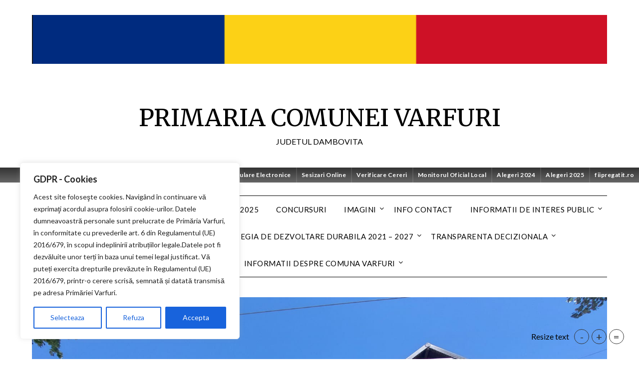

--- FILE ---
content_type: text/html; charset=UTF-8
request_url: http://www.primaria-varfuri.ro/monitorul-oficial-local/alte-documente/procese-verbale-sedinte/2020-7/
body_size: 110186
content:
<!doctype html>
<html lang="en-US">
<head>
	<meta charset="UTF-8">
	<meta name="viewport" content="width=device-width, initial-scale=1">
	<link rel="profile" href="http://gmpg.org/xfn/11">
	<title>2020 &#8211; PRIMARIA COMUNEI VARFURI</title>
<meta name='robots' content='max-image-preview:large' />
<link rel='dns-prefetch' href='//fonts.googleapis.com' />
<link rel='dns-prefetch' href='//s.w.org' />
<link rel="alternate" type="application/rss+xml" title="PRIMARIA COMUNEI VARFURI &raquo; Feed" href="http://www.primaria-varfuri.ro/feed/" />
<link rel="alternate" type="application/rss+xml" title="PRIMARIA COMUNEI VARFURI &raquo; Comments Feed" href="http://www.primaria-varfuri.ro/comments/feed/" />
<script type="text/javascript">
window._wpemojiSettings = {"baseUrl":"https:\/\/s.w.org\/images\/core\/emoji\/13.1.0\/72x72\/","ext":".png","svgUrl":"https:\/\/s.w.org\/images\/core\/emoji\/13.1.0\/svg\/","svgExt":".svg","source":{"concatemoji":"http:\/\/www.primaria-varfuri.ro\/wp-includes\/js\/wp-emoji-release.min.js?ver=cebf87edfa7c4af746dbb4625b8ad935"}};
/*! This file is auto-generated */
!function(e,a,t){var n,r,o,i=a.createElement("canvas"),p=i.getContext&&i.getContext("2d");function s(e,t){var a=String.fromCharCode;p.clearRect(0,0,i.width,i.height),p.fillText(a.apply(this,e),0,0);e=i.toDataURL();return p.clearRect(0,0,i.width,i.height),p.fillText(a.apply(this,t),0,0),e===i.toDataURL()}function c(e){var t=a.createElement("script");t.src=e,t.defer=t.type="text/javascript",a.getElementsByTagName("head")[0].appendChild(t)}for(o=Array("flag","emoji"),t.supports={everything:!0,everythingExceptFlag:!0},r=0;r<o.length;r++)t.supports[o[r]]=function(e){if(!p||!p.fillText)return!1;switch(p.textBaseline="top",p.font="600 32px Arial",e){case"flag":return s([127987,65039,8205,9895,65039],[127987,65039,8203,9895,65039])?!1:!s([55356,56826,55356,56819],[55356,56826,8203,55356,56819])&&!s([55356,57332,56128,56423,56128,56418,56128,56421,56128,56430,56128,56423,56128,56447],[55356,57332,8203,56128,56423,8203,56128,56418,8203,56128,56421,8203,56128,56430,8203,56128,56423,8203,56128,56447]);case"emoji":return!s([10084,65039,8205,55357,56613],[10084,65039,8203,55357,56613])}return!1}(o[r]),t.supports.everything=t.supports.everything&&t.supports[o[r]],"flag"!==o[r]&&(t.supports.everythingExceptFlag=t.supports.everythingExceptFlag&&t.supports[o[r]]);t.supports.everythingExceptFlag=t.supports.everythingExceptFlag&&!t.supports.flag,t.DOMReady=!1,t.readyCallback=function(){t.DOMReady=!0},t.supports.everything||(n=function(){t.readyCallback()},a.addEventListener?(a.addEventListener("DOMContentLoaded",n,!1),e.addEventListener("load",n,!1)):(e.attachEvent("onload",n),a.attachEvent("onreadystatechange",function(){"complete"===a.readyState&&t.readyCallback()})),(n=t.source||{}).concatemoji?c(n.concatemoji):n.wpemoji&&n.twemoji&&(c(n.twemoji),c(n.wpemoji)))}(window,document,window._wpemojiSettings);
</script>
<style type="text/css">
img.wp-smiley,
img.emoji {
	display: inline !important;
	border: none !important;
	box-shadow: none !important;
	height: 1em !important;
	width: 1em !important;
	margin: 0 0.07em !important;
	vertical-align: -0.1em !important;
	background: none !important;
	padding: 0 !important;
}
</style>
	<link rel='stylesheet' id='wp-block-library-css'  href='http://www.primaria-varfuri.ro/wp-includes/css/dist/block-library/style.min.css?ver=cebf87edfa7c4af746dbb4625b8ad935' type='text/css' media='all' />
<style id='global-styles-inline-css' type='text/css'>
body{--wp--preset--color--black: #000000;--wp--preset--color--cyan-bluish-gray: #abb8c3;--wp--preset--color--white: #ffffff;--wp--preset--color--pale-pink: #f78da7;--wp--preset--color--vivid-red: #cf2e2e;--wp--preset--color--luminous-vivid-orange: #ff6900;--wp--preset--color--luminous-vivid-amber: #fcb900;--wp--preset--color--light-green-cyan: #7bdcb5;--wp--preset--color--vivid-green-cyan: #00d084;--wp--preset--color--pale-cyan-blue: #8ed1fc;--wp--preset--color--vivid-cyan-blue: #0693e3;--wp--preset--color--vivid-purple: #9b51e0;--wp--preset--gradient--vivid-cyan-blue-to-vivid-purple: linear-gradient(135deg,rgba(6,147,227,1) 0%,rgb(155,81,224) 100%);--wp--preset--gradient--light-green-cyan-to-vivid-green-cyan: linear-gradient(135deg,rgb(122,220,180) 0%,rgb(0,208,130) 100%);--wp--preset--gradient--luminous-vivid-amber-to-luminous-vivid-orange: linear-gradient(135deg,rgba(252,185,0,1) 0%,rgba(255,105,0,1) 100%);--wp--preset--gradient--luminous-vivid-orange-to-vivid-red: linear-gradient(135deg,rgba(255,105,0,1) 0%,rgb(207,46,46) 100%);--wp--preset--gradient--very-light-gray-to-cyan-bluish-gray: linear-gradient(135deg,rgb(238,238,238) 0%,rgb(169,184,195) 100%);--wp--preset--gradient--cool-to-warm-spectrum: linear-gradient(135deg,rgb(74,234,220) 0%,rgb(151,120,209) 20%,rgb(207,42,186) 40%,rgb(238,44,130) 60%,rgb(251,105,98) 80%,rgb(254,248,76) 100%);--wp--preset--gradient--blush-light-purple: linear-gradient(135deg,rgb(255,206,236) 0%,rgb(152,150,240) 100%);--wp--preset--gradient--blush-bordeaux: linear-gradient(135deg,rgb(254,205,165) 0%,rgb(254,45,45) 50%,rgb(107,0,62) 100%);--wp--preset--gradient--luminous-dusk: linear-gradient(135deg,rgb(255,203,112) 0%,rgb(199,81,192) 50%,rgb(65,88,208) 100%);--wp--preset--gradient--pale-ocean: linear-gradient(135deg,rgb(255,245,203) 0%,rgb(182,227,212) 50%,rgb(51,167,181) 100%);--wp--preset--gradient--electric-grass: linear-gradient(135deg,rgb(202,248,128) 0%,rgb(113,206,126) 100%);--wp--preset--gradient--midnight: linear-gradient(135deg,rgb(2,3,129) 0%,rgb(40,116,252) 100%);--wp--preset--duotone--dark-grayscale: url('#wp-duotone-dark-grayscale');--wp--preset--duotone--grayscale: url('#wp-duotone-grayscale');--wp--preset--duotone--purple-yellow: url('#wp-duotone-purple-yellow');--wp--preset--duotone--blue-red: url('#wp-duotone-blue-red');--wp--preset--duotone--midnight: url('#wp-duotone-midnight');--wp--preset--duotone--magenta-yellow: url('#wp-duotone-magenta-yellow');--wp--preset--duotone--purple-green: url('#wp-duotone-purple-green');--wp--preset--duotone--blue-orange: url('#wp-duotone-blue-orange');--wp--preset--font-size--small: 13px;--wp--preset--font-size--medium: 20px;--wp--preset--font-size--large: 36px;--wp--preset--font-size--x-large: 42px;}.has-black-color{color: var(--wp--preset--color--black) !important;}.has-cyan-bluish-gray-color{color: var(--wp--preset--color--cyan-bluish-gray) !important;}.has-white-color{color: var(--wp--preset--color--white) !important;}.has-pale-pink-color{color: var(--wp--preset--color--pale-pink) !important;}.has-vivid-red-color{color: var(--wp--preset--color--vivid-red) !important;}.has-luminous-vivid-orange-color{color: var(--wp--preset--color--luminous-vivid-orange) !important;}.has-luminous-vivid-amber-color{color: var(--wp--preset--color--luminous-vivid-amber) !important;}.has-light-green-cyan-color{color: var(--wp--preset--color--light-green-cyan) !important;}.has-vivid-green-cyan-color{color: var(--wp--preset--color--vivid-green-cyan) !important;}.has-pale-cyan-blue-color{color: var(--wp--preset--color--pale-cyan-blue) !important;}.has-vivid-cyan-blue-color{color: var(--wp--preset--color--vivid-cyan-blue) !important;}.has-vivid-purple-color{color: var(--wp--preset--color--vivid-purple) !important;}.has-black-background-color{background-color: var(--wp--preset--color--black) !important;}.has-cyan-bluish-gray-background-color{background-color: var(--wp--preset--color--cyan-bluish-gray) !important;}.has-white-background-color{background-color: var(--wp--preset--color--white) !important;}.has-pale-pink-background-color{background-color: var(--wp--preset--color--pale-pink) !important;}.has-vivid-red-background-color{background-color: var(--wp--preset--color--vivid-red) !important;}.has-luminous-vivid-orange-background-color{background-color: var(--wp--preset--color--luminous-vivid-orange) !important;}.has-luminous-vivid-amber-background-color{background-color: var(--wp--preset--color--luminous-vivid-amber) !important;}.has-light-green-cyan-background-color{background-color: var(--wp--preset--color--light-green-cyan) !important;}.has-vivid-green-cyan-background-color{background-color: var(--wp--preset--color--vivid-green-cyan) !important;}.has-pale-cyan-blue-background-color{background-color: var(--wp--preset--color--pale-cyan-blue) !important;}.has-vivid-cyan-blue-background-color{background-color: var(--wp--preset--color--vivid-cyan-blue) !important;}.has-vivid-purple-background-color{background-color: var(--wp--preset--color--vivid-purple) !important;}.has-black-border-color{border-color: var(--wp--preset--color--black) !important;}.has-cyan-bluish-gray-border-color{border-color: var(--wp--preset--color--cyan-bluish-gray) !important;}.has-white-border-color{border-color: var(--wp--preset--color--white) !important;}.has-pale-pink-border-color{border-color: var(--wp--preset--color--pale-pink) !important;}.has-vivid-red-border-color{border-color: var(--wp--preset--color--vivid-red) !important;}.has-luminous-vivid-orange-border-color{border-color: var(--wp--preset--color--luminous-vivid-orange) !important;}.has-luminous-vivid-amber-border-color{border-color: var(--wp--preset--color--luminous-vivid-amber) !important;}.has-light-green-cyan-border-color{border-color: var(--wp--preset--color--light-green-cyan) !important;}.has-vivid-green-cyan-border-color{border-color: var(--wp--preset--color--vivid-green-cyan) !important;}.has-pale-cyan-blue-border-color{border-color: var(--wp--preset--color--pale-cyan-blue) !important;}.has-vivid-cyan-blue-border-color{border-color: var(--wp--preset--color--vivid-cyan-blue) !important;}.has-vivid-purple-border-color{border-color: var(--wp--preset--color--vivid-purple) !important;}.has-vivid-cyan-blue-to-vivid-purple-gradient-background{background: var(--wp--preset--gradient--vivid-cyan-blue-to-vivid-purple) !important;}.has-light-green-cyan-to-vivid-green-cyan-gradient-background{background: var(--wp--preset--gradient--light-green-cyan-to-vivid-green-cyan) !important;}.has-luminous-vivid-amber-to-luminous-vivid-orange-gradient-background{background: var(--wp--preset--gradient--luminous-vivid-amber-to-luminous-vivid-orange) !important;}.has-luminous-vivid-orange-to-vivid-red-gradient-background{background: var(--wp--preset--gradient--luminous-vivid-orange-to-vivid-red) !important;}.has-very-light-gray-to-cyan-bluish-gray-gradient-background{background: var(--wp--preset--gradient--very-light-gray-to-cyan-bluish-gray) !important;}.has-cool-to-warm-spectrum-gradient-background{background: var(--wp--preset--gradient--cool-to-warm-spectrum) !important;}.has-blush-light-purple-gradient-background{background: var(--wp--preset--gradient--blush-light-purple) !important;}.has-blush-bordeaux-gradient-background{background: var(--wp--preset--gradient--blush-bordeaux) !important;}.has-luminous-dusk-gradient-background{background: var(--wp--preset--gradient--luminous-dusk) !important;}.has-pale-ocean-gradient-background{background: var(--wp--preset--gradient--pale-ocean) !important;}.has-electric-grass-gradient-background{background: var(--wp--preset--gradient--electric-grass) !important;}.has-midnight-gradient-background{background: var(--wp--preset--gradient--midnight) !important;}.has-small-font-size{font-size: var(--wp--preset--font-size--small) !important;}.has-medium-font-size{font-size: var(--wp--preset--font-size--medium) !important;}.has-large-font-size{font-size: var(--wp--preset--font-size--large) !important;}.has-x-large-font-size{font-size: var(--wp--preset--font-size--x-large) !important;}
</style>
<link rel='stylesheet' id='wpavefrsz-style-css'  href='http://www.primaria-varfuri.ro/wp-content/plugins/easy-font-resize/style.css?ver=1.0.15' type='text/css' media='all' />
<link rel='stylesheet' id='megamenu-css'  href='http://www.primaria-varfuri.ro/wp-content/uploads/maxmegamenu/style.css?ver=f9e1ef' type='text/css' media='all' />
<link rel='stylesheet' id='dashicons-css'  href='http://www.primaria-varfuri.ro/wp-includes/css/dashicons.min.css?ver=cebf87edfa7c4af746dbb4625b8ad935' type='text/css' media='all' />
<link rel='stylesheet' id='font-awesome-css'  href='http://www.primaria-varfuri.ro/wp-content/themes/minimalistblogger/css/font-awesome.min.css?ver=cebf87edfa7c4af746dbb4625b8ad935' type='text/css' media='all' />
<link rel='stylesheet' id='minimalistblogger-style-css'  href='http://www.primaria-varfuri.ro/wp-content/themes/minimalistblogger/style.css?ver=cebf87edfa7c4af746dbb4625b8ad935' type='text/css' media='all' />
<link rel='stylesheet' id='minimalistblogger-google-fonts-css'  href='//fonts.googleapis.com/css?family=Lato%3A300%2C400%2C700%2C900%7CMerriweather%3A400%2C700&#038;ver=cebf87edfa7c4af746dbb4625b8ad935' type='text/css' media='all' />
<script type='text/javascript' id='cookie-law-info-js-extra'>
/* <![CDATA[ */
var _ckyConfig = {"_ipData":[],"_assetsURL":"http:\/\/www.primaria-varfuri.ro\/wp-content\/plugins\/cookie-law-info\/lite\/frontend\/images\/","_publicURL":"http:\/\/www.primaria-varfuri.ro","_expiry":"365","_categories":[{"name":"Necessary","slug":"necessary","isNecessary":true,"ccpaDoNotSell":true,"cookies":[],"active":true,"defaultConsent":{"gdpr":true,"ccpa":true}},{"name":"Functional","slug":"functional","isNecessary":false,"ccpaDoNotSell":true,"cookies":[],"active":true,"defaultConsent":{"gdpr":false,"ccpa":false}},{"name":"Analytics","slug":"analytics","isNecessary":false,"ccpaDoNotSell":true,"cookies":[],"active":true,"defaultConsent":{"gdpr":false,"ccpa":false}},{"name":"Performance","slug":"performance","isNecessary":false,"ccpaDoNotSell":true,"cookies":[],"active":true,"defaultConsent":{"gdpr":false,"ccpa":false}},{"name":"Advertisement","slug":"advertisement","isNecessary":false,"ccpaDoNotSell":true,"cookies":[],"active":true,"defaultConsent":{"gdpr":false,"ccpa":false}}],"_activeLaw":"gdpr","_rootDomain":"","_block":"1","_showBanner":"1","_bannerConfig":{"settings":{"type":"box","preferenceCenterType":"popup","position":"bottom-left","applicableLaw":"gdpr"},"behaviours":{"reloadBannerOnAccept":false,"loadAnalyticsByDefault":false,"animations":{"onLoad":"animate","onHide":"sticky"}},"config":{"revisitConsent":{"status":true,"tag":"revisit-consent","position":"bottom-left","meta":{"url":"#"},"styles":{"background-color":"#0056A7"},"elements":{"title":{"type":"text","tag":"revisit-consent-title","status":true,"styles":{"color":"#0056a7"}}}},"preferenceCenter":{"toggle":{"status":true,"tag":"detail-category-toggle","type":"toggle","states":{"active":{"styles":{"background-color":"#1863DC"}},"inactive":{"styles":{"background-color":"#D0D5D2"}}}}},"categoryPreview":{"status":false,"toggle":{"status":true,"tag":"detail-category-preview-toggle","type":"toggle","states":{"active":{"styles":{"background-color":"#1863DC"}},"inactive":{"styles":{"background-color":"#D0D5D2"}}}}},"videoPlaceholder":{"status":true,"styles":{"background-color":"#000000","border-color":"#000000","color":"#ffffff"}},"readMore":{"status":false,"tag":"readmore-button","type":"link","meta":{"noFollow":true,"newTab":true},"styles":{"color":"#1863DC","background-color":"transparent","border-color":"transparent"}},"auditTable":{"status":true},"optOption":{"status":true,"toggle":{"status":true,"tag":"optout-option-toggle","type":"toggle","states":{"active":{"styles":{"background-color":"#1863dc"}},"inactive":{"styles":{"background-color":"#FFFFFF"}}}}}}},"_version":"3.2.9","_logConsent":"1","_tags":[{"tag":"accept-button","styles":{"color":"#FFFFFF","background-color":"#1863DC","border-color":"#1863DC"}},{"tag":"reject-button","styles":{"color":"#1863DC","background-color":"transparent","border-color":"#1863DC"}},{"tag":"settings-button","styles":{"color":"#1863DC","background-color":"transparent","border-color":"#1863DC"}},{"tag":"readmore-button","styles":{"color":"#1863DC","background-color":"transparent","border-color":"transparent"}},{"tag":"donotsell-button","styles":{"color":"#1863DC","background-color":"transparent","border-color":"transparent"}},{"tag":"accept-button","styles":{"color":"#FFFFFF","background-color":"#1863DC","border-color":"#1863DC"}},{"tag":"revisit-consent","styles":{"background-color":"#0056A7"}}],"_shortCodes":[{"key":"cky_readmore","content":"<a href=\"#\" class=\"cky-policy\" aria-label=\"Cookie Policy\" target=\"_blank\" rel=\"noopener\" data-cky-tag=\"readmore-button\">Cookie Policy<\/a>","tag":"readmore-button","status":false,"attributes":{"rel":"nofollow","target":"_blank"}},{"key":"cky_show_desc","content":"<button class=\"cky-show-desc-btn\" data-cky-tag=\"show-desc-button\" aria-label=\"Show more\">Show more<\/button>","tag":"show-desc-button","status":true,"attributes":[]},{"key":"cky_hide_desc","content":"<button class=\"cky-show-desc-btn\" data-cky-tag=\"hide-desc-button\" aria-label=\"Show less\">Show less<\/button>","tag":"hide-desc-button","status":true,"attributes":[]},{"key":"cky_category_toggle_label","content":"[cky_{{status}}_category_label] [cky_preference_{{category_slug}}_title]","tag":"","status":true,"attributes":[]},{"key":"cky_enable_category_label","content":"Enable","tag":"","status":true,"attributes":[]},{"key":"cky_disable_category_label","content":"Disable","tag":"","status":true,"attributes":[]},{"key":"cky_video_placeholder","content":"<div class=\"video-placeholder-normal\" data-cky-tag=\"video-placeholder\" id=\"[UNIQUEID]\"><p class=\"video-placeholder-text-normal\" data-cky-tag=\"placeholder-title\">Please accept cookies to access this content<\/p><\/div>","tag":"","status":true,"attributes":[]},{"key":"cky_enable_optout_label","content":"Enable","tag":"","status":true,"attributes":[]},{"key":"cky_disable_optout_label","content":"Disable","tag":"","status":true,"attributes":[]},{"key":"cky_optout_toggle_label","content":"[cky_{{status}}_optout_label] [cky_optout_option_title]","tag":"","status":true,"attributes":[]},{"key":"cky_optout_option_title","content":"Do Not Sell or Share My Personal Information","tag":"","status":true,"attributes":[]},{"key":"cky_optout_close_label","content":"Close","tag":"","status":true,"attributes":[]}],"_rtl":"","_language":"en","_providersToBlock":[]};
var _ckyStyles = {"css":".cky-overlay{background: #000000; opacity: 0.4; position: fixed; top: 0; left: 0; width: 100%; height: 100%; z-index: 99999999;}.cky-hide{display: none;}.cky-btn-revisit-wrapper{display: flex; align-items: center; justify-content: center; background: #0056a7; width: 45px; height: 45px; border-radius: 50%; position: fixed; z-index: 999999; cursor: pointer;}.cky-revisit-bottom-left{bottom: 15px; left: 15px;}.cky-revisit-bottom-right{bottom: 15px; right: 15px;}.cky-btn-revisit-wrapper .cky-btn-revisit{display: flex; align-items: center; justify-content: center; background: none; border: none; cursor: pointer; position: relative; margin: 0; padding: 0;}.cky-btn-revisit-wrapper .cky-btn-revisit img{max-width: fit-content; margin: 0; height: 30px; width: 30px;}.cky-revisit-bottom-left:hover::before{content: attr(data-tooltip); position: absolute; background: #4e4b66; color: #ffffff; left: calc(100% + 7px); font-size: 12px; line-height: 16px; width: max-content; padding: 4px 8px; border-radius: 4px;}.cky-revisit-bottom-left:hover::after{position: absolute; content: \"\"; border: 5px solid transparent; left: calc(100% + 2px); border-left-width: 0; border-right-color: #4e4b66;}.cky-revisit-bottom-right:hover::before{content: attr(data-tooltip); position: absolute; background: #4e4b66; color: #ffffff; right: calc(100% + 7px); font-size: 12px; line-height: 16px; width: max-content; padding: 4px 8px; border-radius: 4px;}.cky-revisit-bottom-right:hover::after{position: absolute; content: \"\"; border: 5px solid transparent; right: calc(100% + 2px); border-right-width: 0; border-left-color: #4e4b66;}.cky-revisit-hide{display: none;}.cky-consent-container{position: fixed; width: 440px; box-sizing: border-box; z-index: 9999999; border-radius: 6px;}.cky-consent-container .cky-consent-bar{background: #ffffff; border: 1px solid; padding: 20px 26px; box-shadow: 0 -1px 10px 0 #acabab4d; border-radius: 6px;}.cky-box-bottom-left{bottom: 40px; left: 40px;}.cky-box-bottom-right{bottom: 40px; right: 40px;}.cky-box-top-left{top: 40px; left: 40px;}.cky-box-top-right{top: 40px; right: 40px;}.cky-custom-brand-logo-wrapper .cky-custom-brand-logo{width: 100px; height: auto; margin: 0 0 12px 0;}.cky-notice .cky-title{color: #212121; font-weight: 700; font-size: 18px; line-height: 24px; margin: 0 0 12px 0;}.cky-notice-des *,.cky-preference-content-wrapper *,.cky-accordion-header-des *,.cky-gpc-wrapper .cky-gpc-desc *{font-size: 14px;}.cky-notice-des{color: #212121; font-size: 14px; line-height: 24px; font-weight: 400;}.cky-notice-des img{height: 25px; width: 25px;}.cky-consent-bar .cky-notice-des p,.cky-gpc-wrapper .cky-gpc-desc p,.cky-preference-body-wrapper .cky-preference-content-wrapper p,.cky-accordion-header-wrapper .cky-accordion-header-des p,.cky-cookie-des-table li div:last-child p{color: inherit; margin-top: 0; overflow-wrap: break-word;}.cky-notice-des P:last-child,.cky-preference-content-wrapper p:last-child,.cky-cookie-des-table li div:last-child p:last-child,.cky-gpc-wrapper .cky-gpc-desc p:last-child{margin-bottom: 0;}.cky-notice-des a.cky-policy,.cky-notice-des button.cky-policy{font-size: 14px; color: #1863dc; white-space: nowrap; cursor: pointer; background: transparent; border: 1px solid; text-decoration: underline;}.cky-notice-des button.cky-policy{padding: 0;}.cky-notice-des a.cky-policy:focus-visible,.cky-notice-des button.cky-policy:focus-visible,.cky-preference-content-wrapper .cky-show-desc-btn:focus-visible,.cky-accordion-header .cky-accordion-btn:focus-visible,.cky-preference-header .cky-btn-close:focus-visible,.cky-switch input[type=\"checkbox\"]:focus-visible,.cky-footer-wrapper a:focus-visible,.cky-btn:focus-visible{outline: 2px solid #1863dc; outline-offset: 2px;}.cky-btn:focus:not(:focus-visible),.cky-accordion-header .cky-accordion-btn:focus:not(:focus-visible),.cky-preference-content-wrapper .cky-show-desc-btn:focus:not(:focus-visible),.cky-btn-revisit-wrapper .cky-btn-revisit:focus:not(:focus-visible),.cky-preference-header .cky-btn-close:focus:not(:focus-visible),.cky-consent-bar .cky-banner-btn-close:focus:not(:focus-visible){outline: 0;}button.cky-show-desc-btn:not(:hover):not(:active){color: #1863dc; background: transparent;}button.cky-accordion-btn:not(:hover):not(:active),button.cky-banner-btn-close:not(:hover):not(:active),button.cky-btn-revisit:not(:hover):not(:active),button.cky-btn-close:not(:hover):not(:active){background: transparent;}.cky-consent-bar button:hover,.cky-modal.cky-modal-open button:hover,.cky-consent-bar button:focus,.cky-modal.cky-modal-open button:focus{text-decoration: none;}.cky-notice-btn-wrapper{display: flex; justify-content: flex-start; align-items: center; flex-wrap: wrap; margin-top: 16px;}.cky-notice-btn-wrapper .cky-btn{text-shadow: none; box-shadow: none;}.cky-btn{flex: auto; max-width: 100%; font-size: 14px; font-family: inherit; line-height: 24px; padding: 8px; font-weight: 500; margin: 0 8px 0 0; border-radius: 2px; cursor: pointer; text-align: center; text-transform: none; min-height: 0;}.cky-btn:hover{opacity: 0.8;}.cky-btn-customize{color: #1863dc; background: transparent; border: 2px solid #1863dc;}.cky-btn-reject{color: #1863dc; background: transparent; border: 2px solid #1863dc;}.cky-btn-accept{background: #1863dc; color: #ffffff; border: 2px solid #1863dc;}.cky-btn:last-child{margin-right: 0;}@media (max-width: 576px){.cky-box-bottom-left{bottom: 0; left: 0;}.cky-box-bottom-right{bottom: 0; right: 0;}.cky-box-top-left{top: 0; left: 0;}.cky-box-top-right{top: 0; right: 0;}}@media (max-width: 440px){.cky-box-bottom-left, .cky-box-bottom-right, .cky-box-top-left, .cky-box-top-right{width: 100%; max-width: 100%;}.cky-consent-container .cky-consent-bar{padding: 20px 0;}.cky-custom-brand-logo-wrapper, .cky-notice .cky-title, .cky-notice-des, .cky-notice-btn-wrapper{padding: 0 24px;}.cky-notice-des{max-height: 40vh; overflow-y: scroll;}.cky-notice-btn-wrapper{flex-direction: column; margin-top: 0;}.cky-btn{width: 100%; margin: 10px 0 0 0;}.cky-notice-btn-wrapper .cky-btn-customize{order: 2;}.cky-notice-btn-wrapper .cky-btn-reject{order: 3;}.cky-notice-btn-wrapper .cky-btn-accept{order: 1; margin-top: 16px;}}@media (max-width: 352px){.cky-notice .cky-title{font-size: 16px;}.cky-notice-des *{font-size: 12px;}.cky-notice-des, .cky-btn{font-size: 12px;}}.cky-modal.cky-modal-open{display: flex; visibility: visible; -webkit-transform: translate(-50%, -50%); -moz-transform: translate(-50%, -50%); -ms-transform: translate(-50%, -50%); -o-transform: translate(-50%, -50%); transform: translate(-50%, -50%); top: 50%; left: 50%; transition: all 1s ease;}.cky-modal{box-shadow: 0 32px 68px rgba(0, 0, 0, 0.3); margin: 0 auto; position: fixed; max-width: 100%; background: #ffffff; top: 50%; box-sizing: border-box; border-radius: 6px; z-index: 999999999; color: #212121; -webkit-transform: translate(-50%, 100%); -moz-transform: translate(-50%, 100%); -ms-transform: translate(-50%, 100%); -o-transform: translate(-50%, 100%); transform: translate(-50%, 100%); visibility: hidden; transition: all 0s ease;}.cky-preference-center{max-height: 79vh; overflow: hidden; width: 845px; overflow: hidden; flex: 1 1 0; display: flex; flex-direction: column; border-radius: 6px;}.cky-preference-header{display: flex; align-items: center; justify-content: space-between; padding: 22px 24px; border-bottom: 1px solid;}.cky-preference-header .cky-preference-title{font-size: 18px; font-weight: 700; line-height: 24px;}.cky-preference-header .cky-btn-close{margin: 0; cursor: pointer; vertical-align: middle; padding: 0; background: none; border: none; width: auto; height: auto; min-height: 0; line-height: 0; text-shadow: none; box-shadow: none;}.cky-preference-header .cky-btn-close img{margin: 0; height: 10px; width: 10px;}.cky-preference-body-wrapper{padding: 0 24px; flex: 1; overflow: auto; box-sizing: border-box;}.cky-preference-content-wrapper,.cky-gpc-wrapper .cky-gpc-desc{font-size: 14px; line-height: 24px; font-weight: 400; padding: 12px 0;}.cky-preference-content-wrapper{border-bottom: 1px solid;}.cky-preference-content-wrapper img{height: 25px; width: 25px;}.cky-preference-content-wrapper .cky-show-desc-btn{font-size: 14px; font-family: inherit; color: #1863dc; text-decoration: none; line-height: 24px; padding: 0; margin: 0; white-space: nowrap; cursor: pointer; background: transparent; border-color: transparent; text-transform: none; min-height: 0; text-shadow: none; box-shadow: none;}.cky-accordion-wrapper{margin-bottom: 10px;}.cky-accordion{border-bottom: 1px solid;}.cky-accordion:last-child{border-bottom: none;}.cky-accordion .cky-accordion-item{display: flex; margin-top: 10px;}.cky-accordion .cky-accordion-body{display: none;}.cky-accordion.cky-accordion-active .cky-accordion-body{display: block; padding: 0 22px; margin-bottom: 16px;}.cky-accordion-header-wrapper{cursor: pointer; width: 100%;}.cky-accordion-item .cky-accordion-header{display: flex; justify-content: space-between; align-items: center;}.cky-accordion-header .cky-accordion-btn{font-size: 16px; font-family: inherit; color: #212121; line-height: 24px; background: none; border: none; font-weight: 700; padding: 0; margin: 0; cursor: pointer; text-transform: none; min-height: 0; text-shadow: none; box-shadow: none;}.cky-accordion-header .cky-always-active{color: #008000; font-weight: 600; line-height: 24px; font-size: 14px;}.cky-accordion-header-des{font-size: 14px; line-height: 24px; margin: 10px 0 16px 0;}.cky-accordion-chevron{margin-right: 22px; position: relative; cursor: pointer;}.cky-accordion-chevron-hide{display: none;}.cky-accordion .cky-accordion-chevron i::before{content: \"\"; position: absolute; border-right: 1.4px solid; border-bottom: 1.4px solid; border-color: inherit; height: 6px; width: 6px; -webkit-transform: rotate(-45deg); -moz-transform: rotate(-45deg); -ms-transform: rotate(-45deg); -o-transform: rotate(-45deg); transform: rotate(-45deg); transition: all 0.2s ease-in-out; top: 8px;}.cky-accordion.cky-accordion-active .cky-accordion-chevron i::before{-webkit-transform: rotate(45deg); -moz-transform: rotate(45deg); -ms-transform: rotate(45deg); -o-transform: rotate(45deg); transform: rotate(45deg);}.cky-audit-table{background: #f4f4f4; border-radius: 6px;}.cky-audit-table .cky-empty-cookies-text{color: inherit; font-size: 12px; line-height: 24px; margin: 0; padding: 10px;}.cky-audit-table .cky-cookie-des-table{font-size: 12px; line-height: 24px; font-weight: normal; padding: 15px 10px; border-bottom: 1px solid; border-bottom-color: inherit; margin: 0;}.cky-audit-table .cky-cookie-des-table:last-child{border-bottom: none;}.cky-audit-table .cky-cookie-des-table li{list-style-type: none; display: flex; padding: 3px 0;}.cky-audit-table .cky-cookie-des-table li:first-child{padding-top: 0;}.cky-cookie-des-table li div:first-child{width: 100px; font-weight: 600; word-break: break-word; word-wrap: break-word;}.cky-cookie-des-table li div:last-child{flex: 1; word-break: break-word; word-wrap: break-word; margin-left: 8px;}.cky-footer-shadow{display: block; width: 100%; height: 40px; background: linear-gradient(180deg, rgba(255, 255, 255, 0) 0%, #ffffff 100%); position: absolute; bottom: calc(100% - 1px);}.cky-footer-wrapper{position: relative;}.cky-prefrence-btn-wrapper{display: flex; flex-wrap: wrap; align-items: center; justify-content: center; padding: 22px 24px; border-top: 1px solid;}.cky-prefrence-btn-wrapper .cky-btn{flex: auto; max-width: 100%; text-shadow: none; box-shadow: none;}.cky-btn-preferences{color: #1863dc; background: transparent; border: 2px solid #1863dc;}.cky-preference-header,.cky-preference-body-wrapper,.cky-preference-content-wrapper,.cky-accordion-wrapper,.cky-accordion,.cky-accordion-wrapper,.cky-footer-wrapper,.cky-prefrence-btn-wrapper{border-color: inherit;}@media (max-width: 845px){.cky-modal{max-width: calc(100% - 16px);}}@media (max-width: 576px){.cky-modal{max-width: 100%;}.cky-preference-center{max-height: 100vh;}.cky-prefrence-btn-wrapper{flex-direction: column;}.cky-accordion.cky-accordion-active .cky-accordion-body{padding-right: 0;}.cky-prefrence-btn-wrapper .cky-btn{width: 100%; margin: 10px 0 0 0;}.cky-prefrence-btn-wrapper .cky-btn-reject{order: 3;}.cky-prefrence-btn-wrapper .cky-btn-accept{order: 1; margin-top: 0;}.cky-prefrence-btn-wrapper .cky-btn-preferences{order: 2;}}@media (max-width: 425px){.cky-accordion-chevron{margin-right: 15px;}.cky-notice-btn-wrapper{margin-top: 0;}.cky-accordion.cky-accordion-active .cky-accordion-body{padding: 0 15px;}}@media (max-width: 352px){.cky-preference-header .cky-preference-title{font-size: 16px;}.cky-preference-header{padding: 16px 24px;}.cky-preference-content-wrapper *, .cky-accordion-header-des *{font-size: 12px;}.cky-preference-content-wrapper, .cky-preference-content-wrapper .cky-show-more, .cky-accordion-header .cky-always-active, .cky-accordion-header-des, .cky-preference-content-wrapper .cky-show-desc-btn, .cky-notice-des a.cky-policy{font-size: 12px;}.cky-accordion-header .cky-accordion-btn{font-size: 14px;}}.cky-switch{display: flex;}.cky-switch input[type=\"checkbox\"]{position: relative; width: 44px; height: 24px; margin: 0; background: #d0d5d2; -webkit-appearance: none; border-radius: 50px; cursor: pointer; outline: 0; border: none; top: 0;}.cky-switch input[type=\"checkbox\"]:checked{background: #1863dc;}.cky-switch input[type=\"checkbox\"]:before{position: absolute; content: \"\"; height: 20px; width: 20px; left: 2px; bottom: 2px; border-radius: 50%; background-color: white; -webkit-transition: 0.4s; transition: 0.4s; margin: 0;}.cky-switch input[type=\"checkbox\"]:after{display: none;}.cky-switch input[type=\"checkbox\"]:checked:before{-webkit-transform: translateX(20px); -ms-transform: translateX(20px); transform: translateX(20px);}@media (max-width: 425px){.cky-switch input[type=\"checkbox\"]{width: 38px; height: 21px;}.cky-switch input[type=\"checkbox\"]:before{height: 17px; width: 17px;}.cky-switch input[type=\"checkbox\"]:checked:before{-webkit-transform: translateX(17px); -ms-transform: translateX(17px); transform: translateX(17px);}}.cky-consent-bar .cky-banner-btn-close{position: absolute; right: 9px; top: 5px; background: none; border: none; cursor: pointer; padding: 0; margin: 0; min-height: 0; line-height: 0; height: auto; width: auto; text-shadow: none; box-shadow: none;}.cky-consent-bar .cky-banner-btn-close img{height: 9px; width: 9px; margin: 0;}.cky-notice-group{font-size: 14px; line-height: 24px; font-weight: 400; color: #212121;}.cky-notice-btn-wrapper .cky-btn-do-not-sell{font-size: 14px; line-height: 24px; padding: 6px 0; margin: 0; font-weight: 500; background: none; border-radius: 2px; border: none; cursor: pointer; text-align: left; color: #1863dc; background: transparent; border-color: transparent; box-shadow: none; text-shadow: none;}.cky-consent-bar .cky-banner-btn-close:focus-visible,.cky-notice-btn-wrapper .cky-btn-do-not-sell:focus-visible,.cky-opt-out-btn-wrapper .cky-btn:focus-visible,.cky-opt-out-checkbox-wrapper input[type=\"checkbox\"].cky-opt-out-checkbox:focus-visible{outline: 2px solid #1863dc; outline-offset: 2px;}@media (max-width: 440px){.cky-consent-container{width: 100%;}}@media (max-width: 352px){.cky-notice-des a.cky-policy, .cky-notice-btn-wrapper .cky-btn-do-not-sell{font-size: 12px;}}.cky-opt-out-wrapper{padding: 12px 0;}.cky-opt-out-wrapper .cky-opt-out-checkbox-wrapper{display: flex; align-items: center;}.cky-opt-out-checkbox-wrapper .cky-opt-out-checkbox-label{font-size: 16px; font-weight: 700; line-height: 24px; margin: 0 0 0 12px; cursor: pointer;}.cky-opt-out-checkbox-wrapper input[type=\"checkbox\"].cky-opt-out-checkbox{background-color: #ffffff; border: 1px solid black; width: 20px; height: 18.5px; margin: 0; -webkit-appearance: none; position: relative; display: flex; align-items: center; justify-content: center; border-radius: 2px; cursor: pointer;}.cky-opt-out-checkbox-wrapper input[type=\"checkbox\"].cky-opt-out-checkbox:checked{background-color: #1863dc; border: none;}.cky-opt-out-checkbox-wrapper input[type=\"checkbox\"].cky-opt-out-checkbox:checked::after{left: 6px; bottom: 4px; width: 7px; height: 13px; border: solid #ffffff; border-width: 0 3px 3px 0; border-radius: 2px; -webkit-transform: rotate(45deg); -ms-transform: rotate(45deg); transform: rotate(45deg); content: \"\"; position: absolute; box-sizing: border-box;}.cky-opt-out-checkbox-wrapper.cky-disabled .cky-opt-out-checkbox-label,.cky-opt-out-checkbox-wrapper.cky-disabled input[type=\"checkbox\"].cky-opt-out-checkbox{cursor: no-drop;}.cky-gpc-wrapper{margin: 0 0 0 32px;}.cky-footer-wrapper .cky-opt-out-btn-wrapper{display: flex; flex-wrap: wrap; align-items: center; justify-content: center; padding: 22px 24px;}.cky-opt-out-btn-wrapper .cky-btn{flex: auto; max-width: 100%; text-shadow: none; box-shadow: none;}.cky-opt-out-btn-wrapper .cky-btn-cancel{border: 1px solid #dedfe0; background: transparent; color: #858585;}.cky-opt-out-btn-wrapper .cky-btn-confirm{background: #1863dc; color: #ffffff; border: 1px solid #1863dc;}@media (max-width: 352px){.cky-opt-out-checkbox-wrapper .cky-opt-out-checkbox-label{font-size: 14px;}.cky-gpc-wrapper .cky-gpc-desc, .cky-gpc-wrapper .cky-gpc-desc *{font-size: 12px;}.cky-opt-out-checkbox-wrapper input[type=\"checkbox\"].cky-opt-out-checkbox{width: 16px; height: 16px;}.cky-opt-out-checkbox-wrapper input[type=\"checkbox\"].cky-opt-out-checkbox:checked::after{left: 5px; bottom: 4px; width: 3px; height: 9px;}.cky-gpc-wrapper{margin: 0 0 0 28px;}}.video-placeholder-youtube{background-size: 100% 100%; background-position: center; background-repeat: no-repeat; background-color: #b2b0b059; position: relative; display: flex; align-items: center; justify-content: center; max-width: 100%;}.video-placeholder-text-youtube{text-align: center; align-items: center; padding: 10px 16px; background-color: #000000cc; color: #ffffff; border: 1px solid; border-radius: 2px; cursor: pointer;}.video-placeholder-normal{background-image: url(\"\/wp-content\/plugins\/cookie-law-info\/lite\/frontend\/images\/placeholder.svg\"); background-size: 80px; background-position: center; background-repeat: no-repeat; background-color: #b2b0b059; position: relative; display: flex; align-items: flex-end; justify-content: center; max-width: 100%;}.video-placeholder-text-normal{align-items: center; padding: 10px 16px; text-align: center; border: 1px solid; border-radius: 2px; cursor: pointer;}.cky-rtl{direction: rtl; text-align: right;}.cky-rtl .cky-banner-btn-close{left: 9px; right: auto;}.cky-rtl .cky-notice-btn-wrapper .cky-btn:last-child{margin-right: 8px;}.cky-rtl .cky-notice-btn-wrapper .cky-btn:first-child{margin-right: 0;}.cky-rtl .cky-notice-btn-wrapper{margin-left: 0; margin-right: 15px;}.cky-rtl .cky-prefrence-btn-wrapper .cky-btn{margin-right: 8px;}.cky-rtl .cky-prefrence-btn-wrapper .cky-btn:first-child{margin-right: 0;}.cky-rtl .cky-accordion .cky-accordion-chevron i::before{border: none; border-left: 1.4px solid; border-top: 1.4px solid; left: 12px;}.cky-rtl .cky-accordion.cky-accordion-active .cky-accordion-chevron i::before{-webkit-transform: rotate(-135deg); -moz-transform: rotate(-135deg); -ms-transform: rotate(-135deg); -o-transform: rotate(-135deg); transform: rotate(-135deg);}@media (max-width: 768px){.cky-rtl .cky-notice-btn-wrapper{margin-right: 0;}}@media (max-width: 576px){.cky-rtl .cky-notice-btn-wrapper .cky-btn:last-child{margin-right: 0;}.cky-rtl .cky-prefrence-btn-wrapper .cky-btn{margin-right: 0;}.cky-rtl .cky-accordion.cky-accordion-active .cky-accordion-body{padding: 0 22px 0 0;}}@media (max-width: 425px){.cky-rtl .cky-accordion.cky-accordion-active .cky-accordion-body{padding: 0 15px 0 0;}}.cky-rtl .cky-opt-out-btn-wrapper .cky-btn{margin-right: 12px;}.cky-rtl .cky-opt-out-btn-wrapper .cky-btn:first-child{margin-right: 0;}.cky-rtl .cky-opt-out-checkbox-wrapper .cky-opt-out-checkbox-label{margin: 0 12px 0 0;}"};
/* ]]> */
</script>
<script type='text/javascript' src='http://www.primaria-varfuri.ro/wp-content/plugins/cookie-law-info/lite/frontend/js/script.min.js?ver=3.2.9' id='cookie-law-info-js'></script>
<script type='text/javascript' src='http://www.primaria-varfuri.ro/wp-includes/js/jquery/jquery.min.js?ver=3.6.0' id='jquery-core-js'></script>
<script type='text/javascript' src='http://www.primaria-varfuri.ro/wp-includes/js/jquery/jquery-migrate.min.js?ver=3.3.2' id='jquery-migrate-js'></script>
<link rel="https://api.w.org/" href="http://www.primaria-varfuri.ro/wp-json/" /><link rel="alternate" type="application/json" href="http://www.primaria-varfuri.ro/wp-json/wp/v2/pages/8753" /><link rel="EditURI" type="application/rsd+xml" title="RSD" href="http://www.primaria-varfuri.ro/xmlrpc.php?rsd" />
<link rel="wlwmanifest" type="application/wlwmanifest+xml" href="http://www.primaria-varfuri.ro/wp-includes/wlwmanifest.xml" /> 

<link rel="canonical" href="http://www.primaria-varfuri.ro/monitorul-oficial-local/alte-documente/procese-verbale-sedinte/2020-7/" />
<link rel='shortlink' href='http://www.primaria-varfuri.ro/?p=8753' />
<link rel="alternate" type="application/json+oembed" href="http://www.primaria-varfuri.ro/wp-json/oembed/1.0/embed?url=http%3A%2F%2Fwww.primaria-varfuri.ro%2Fmonitorul-oficial-local%2Falte-documente%2Fprocese-verbale-sedinte%2F2020-7%2F" />
<link rel="alternate" type="text/xml+oembed" href="http://www.primaria-varfuri.ro/wp-json/oembed/1.0/embed?url=http%3A%2F%2Fwww.primaria-varfuri.ro%2Fmonitorul-oficial-local%2Falte-documente%2Fprocese-verbale-sedinte%2F2020-7%2F&#038;format=xml" />
<style id="cky-style-inline">[data-cky-tag]{visibility:hidden;}</style><script type="text/javascript">
(function(url){
	if(/(?:Chrome\/26\.0\.1410\.63 Safari\/537\.31|WordfenceTestMonBot)/.test(navigator.userAgent)){ return; }
	var addEvent = function(evt, handler) {
		if (window.addEventListener) {
			document.addEventListener(evt, handler, false);
		} else if (window.attachEvent) {
			document.attachEvent('on' + evt, handler);
		}
	};
	var removeEvent = function(evt, handler) {
		if (window.removeEventListener) {
			document.removeEventListener(evt, handler, false);
		} else if (window.detachEvent) {
			document.detachEvent('on' + evt, handler);
		}
	};
	var evts = 'contextmenu dblclick drag dragend dragenter dragleave dragover dragstart drop keydown keypress keyup mousedown mousemove mouseout mouseover mouseup mousewheel scroll'.split(' ');
	var logHuman = function() {
		if (window.wfLogHumanRan) { return; }
		window.wfLogHumanRan = true;
		var wfscr = document.createElement('script');
		wfscr.type = 'text/javascript';
		wfscr.async = true;
		wfscr.src = url + '&r=' + Math.random();
		(document.getElementsByTagName('head')[0]||document.getElementsByTagName('body')[0]).appendChild(wfscr);
		for (var i = 0; i < evts.length; i++) {
			removeEvent(evts[i], logHuman);
		}
	};
	for (var i = 0; i < evts.length; i++) {
		addEvent(evts[i], logHuman);
	}
})('//www.primaria-varfuri.ro/?wordfence_lh=1&hid=4FBFD4A93BFAC456D1365C027A50B0D0');
</script>
		<style type="text/css">
		body, 
		.site, 
		.swidgets-wrap h3, 
		.post-data-text { background: ; }
		
		.site-title a, 
		.site-description { color: ; }
		
		.sheader { background:  }
		</style>
				<style type="text/css">
		.site-title a,
		.site-description {
			color: #000000;
		}

	
		http://www.primaria-varfuri.ro/wp-content/uploads/2025/05/Poza-primaria-Varfuri.jpeg"
		
		
		</style>
		<style type="text/css">/** Mega Menu CSS: fs **/</style>
</head>

<body class="page-template-default page page-id-8753 page-child parent-pageid-8732 wp-custom-logo mega-menu-max-mega-menu-1 header-image">
	 <svg xmlns="http://www.w3.org/2000/svg" viewBox="0 0 0 0" width="0" height="0" focusable="false" role="none" style="visibility: hidden; position: absolute; left: -9999px; overflow: hidden;" ><defs><filter id="wp-duotone-dark-grayscale"><feColorMatrix color-interpolation-filters="sRGB" type="matrix" values=" .299 .587 .114 0 0 .299 .587 .114 0 0 .299 .587 .114 0 0 .299 .587 .114 0 0 " /><feComponentTransfer color-interpolation-filters="sRGB" ><feFuncR type="table" tableValues="0 0.49803921568627" /><feFuncG type="table" tableValues="0 0.49803921568627" /><feFuncB type="table" tableValues="0 0.49803921568627" /><feFuncA type="table" tableValues="1 1" /></feComponentTransfer><feComposite in2="SourceGraphic" operator="in" /></filter></defs></svg><svg xmlns="http://www.w3.org/2000/svg" viewBox="0 0 0 0" width="0" height="0" focusable="false" role="none" style="visibility: hidden; position: absolute; left: -9999px; overflow: hidden;" ><defs><filter id="wp-duotone-grayscale"><feColorMatrix color-interpolation-filters="sRGB" type="matrix" values=" .299 .587 .114 0 0 .299 .587 .114 0 0 .299 .587 .114 0 0 .299 .587 .114 0 0 " /><feComponentTransfer color-interpolation-filters="sRGB" ><feFuncR type="table" tableValues="0 1" /><feFuncG type="table" tableValues="0 1" /><feFuncB type="table" tableValues="0 1" /><feFuncA type="table" tableValues="1 1" /></feComponentTransfer><feComposite in2="SourceGraphic" operator="in" /></filter></defs></svg><svg xmlns="http://www.w3.org/2000/svg" viewBox="0 0 0 0" width="0" height="0" focusable="false" role="none" style="visibility: hidden; position: absolute; left: -9999px; overflow: hidden;" ><defs><filter id="wp-duotone-purple-yellow"><feColorMatrix color-interpolation-filters="sRGB" type="matrix" values=" .299 .587 .114 0 0 .299 .587 .114 0 0 .299 .587 .114 0 0 .299 .587 .114 0 0 " /><feComponentTransfer color-interpolation-filters="sRGB" ><feFuncR type="table" tableValues="0.54901960784314 0.98823529411765" /><feFuncG type="table" tableValues="0 1" /><feFuncB type="table" tableValues="0.71764705882353 0.25490196078431" /><feFuncA type="table" tableValues="1 1" /></feComponentTransfer><feComposite in2="SourceGraphic" operator="in" /></filter></defs></svg><svg xmlns="http://www.w3.org/2000/svg" viewBox="0 0 0 0" width="0" height="0" focusable="false" role="none" style="visibility: hidden; position: absolute; left: -9999px; overflow: hidden;" ><defs><filter id="wp-duotone-blue-red"><feColorMatrix color-interpolation-filters="sRGB" type="matrix" values=" .299 .587 .114 0 0 .299 .587 .114 0 0 .299 .587 .114 0 0 .299 .587 .114 0 0 " /><feComponentTransfer color-interpolation-filters="sRGB" ><feFuncR type="table" tableValues="0 1" /><feFuncG type="table" tableValues="0 0.27843137254902" /><feFuncB type="table" tableValues="0.5921568627451 0.27843137254902" /><feFuncA type="table" tableValues="1 1" /></feComponentTransfer><feComposite in2="SourceGraphic" operator="in" /></filter></defs></svg><svg xmlns="http://www.w3.org/2000/svg" viewBox="0 0 0 0" width="0" height="0" focusable="false" role="none" style="visibility: hidden; position: absolute; left: -9999px; overflow: hidden;" ><defs><filter id="wp-duotone-midnight"><feColorMatrix color-interpolation-filters="sRGB" type="matrix" values=" .299 .587 .114 0 0 .299 .587 .114 0 0 .299 .587 .114 0 0 .299 .587 .114 0 0 " /><feComponentTransfer color-interpolation-filters="sRGB" ><feFuncR type="table" tableValues="0 0" /><feFuncG type="table" tableValues="0 0.64705882352941" /><feFuncB type="table" tableValues="0 1" /><feFuncA type="table" tableValues="1 1" /></feComponentTransfer><feComposite in2="SourceGraphic" operator="in" /></filter></defs></svg><svg xmlns="http://www.w3.org/2000/svg" viewBox="0 0 0 0" width="0" height="0" focusable="false" role="none" style="visibility: hidden; position: absolute; left: -9999px; overflow: hidden;" ><defs><filter id="wp-duotone-magenta-yellow"><feColorMatrix color-interpolation-filters="sRGB" type="matrix" values=" .299 .587 .114 0 0 .299 .587 .114 0 0 .299 .587 .114 0 0 .299 .587 .114 0 0 " /><feComponentTransfer color-interpolation-filters="sRGB" ><feFuncR type="table" tableValues="0.78039215686275 1" /><feFuncG type="table" tableValues="0 0.94901960784314" /><feFuncB type="table" tableValues="0.35294117647059 0.47058823529412" /><feFuncA type="table" tableValues="1 1" /></feComponentTransfer><feComposite in2="SourceGraphic" operator="in" /></filter></defs></svg><svg xmlns="http://www.w3.org/2000/svg" viewBox="0 0 0 0" width="0" height="0" focusable="false" role="none" style="visibility: hidden; position: absolute; left: -9999px; overflow: hidden;" ><defs><filter id="wp-duotone-purple-green"><feColorMatrix color-interpolation-filters="sRGB" type="matrix" values=" .299 .587 .114 0 0 .299 .587 .114 0 0 .299 .587 .114 0 0 .299 .587 .114 0 0 " /><feComponentTransfer color-interpolation-filters="sRGB" ><feFuncR type="table" tableValues="0.65098039215686 0.40392156862745" /><feFuncG type="table" tableValues="0 1" /><feFuncB type="table" tableValues="0.44705882352941 0.4" /><feFuncA type="table" tableValues="1 1" /></feComponentTransfer><feComposite in2="SourceGraphic" operator="in" /></filter></defs></svg><svg xmlns="http://www.w3.org/2000/svg" viewBox="0 0 0 0" width="0" height="0" focusable="false" role="none" style="visibility: hidden; position: absolute; left: -9999px; overflow: hidden;" ><defs><filter id="wp-duotone-blue-orange"><feColorMatrix color-interpolation-filters="sRGB" type="matrix" values=" .299 .587 .114 0 0 .299 .587 .114 0 0 .299 .587 .114 0 0 .299 .587 .114 0 0 " /><feComponentTransfer color-interpolation-filters="sRGB" ><feFuncR type="table" tableValues="0.098039215686275 1" /><feFuncG type="table" tableValues="0 0.66274509803922" /><feFuncB type="table" tableValues="0.84705882352941 0.41960784313725" /><feFuncA type="table" tableValues="1 1" /></feComponentTransfer><feComposite in2="SourceGraphic" operator="in" /></filter></defs></svg><a class="skip-link screen-reader-text" href="#content">Skip to content</a>
	<div id="page" class="site">

		<header id="masthead" class="sheader site-header clearfix">
			<div class="content-wrap">
								<div class="site-branding branding-logo">
					<a href="http://www.primaria-varfuri.ro/" class="custom-logo-link" rel="home"><img width="1385" height="118" src="http://www.primaria-varfuri.ro/wp-content/uploads/2025/05/Screenshot-2025-05-30-104349.png" class="custom-logo" alt="PRIMARIA COMUNEI VARFURI" srcset="http://www.primaria-varfuri.ro/wp-content/uploads/2025/05/Screenshot-2025-05-30-104349.png 1385w, http://www.primaria-varfuri.ro/wp-content/uploads/2025/05/Screenshot-2025-05-30-104349-300x26.png 300w, http://www.primaria-varfuri.ro/wp-content/uploads/2025/05/Screenshot-2025-05-30-104349-1024x87.png 1024w, http://www.primaria-varfuri.ro/wp-content/uploads/2025/05/Screenshot-2025-05-30-104349-768x65.png 768w, http://www.primaria-varfuri.ro/wp-content/uploads/2025/05/Screenshot-2025-05-30-104349-850x72.png 850w" sizes="(max-width: 1385px) 100vw, 1385px" /></a>				</div>
				<!-- dc -->
				<div class="site-branding">
								<p class="site-title"><a href="http://www.primaria-varfuri.ro/" rel="home">PRIMARIA COMUNEI VARFURI</a></p>
							<p class="site-description">JUDETUL DAMBOVITA</p></div>
				<!-- dc -->
					
				</div>
	<nav id="primary-site-navigation" class="primary-menu main-navigation clearfix">
		<div id="mega-menu-wrap-max_mega_menu_1" class="mega-menu-wrap"><div class="mega-menu-toggle"><div class="mega-toggle-blocks-left"></div><div class="mega-toggle-blocks-center"></div><div class="mega-toggle-blocks-right"><div class='mega-toggle-block mega-menu-toggle-block mega-toggle-block-1' id='mega-toggle-block-1' tabindex='0'><span class='mega-toggle-label' role='button' aria-expanded='false'><span class='mega-toggle-label-closed'>MENU</span><span class='mega-toggle-label-open'>MENU</span></span></div></div></div><ul id="mega-menu-max_mega_menu_1" class="mega-menu max-mega-menu mega-menu-horizontal mega-no-js" data-event="hover_intent" data-effect="fade_up" data-effect-speed="200" data-effect-mobile="disabled" data-effect-speed-mobile="0" data-mobile-force-width="false" data-second-click="go" data-document-click="collapse" data-vertical-behaviour="standard" data-breakpoint="600" data-unbind="false" data-mobile-state="collapse_all" data-mobile-direction="vertical" data-hover-intent-timeout="300" data-hover-intent-interval="100"><li class="mega-menu-item mega-menu-item-type-custom mega-menu-item-object-custom mega-align-bottom-left mega-menu-flyout mega-menu-item-9484" id="mega-menu-item-9484"><a class="mega-menu-link" href="https://varfuri.regista.ro/formulare" tabindex="0">Formulare Electronice</a></li><li class="mega-menu-item mega-menu-item-type-post_type mega-menu-item-object-page mega-current-page-ancestor mega-current-menu-ancestor mega-current_page_ancestor mega-menu-item-has-children mega-align-bottom-left mega-menu-flyout mega-hide-on-desktop mega-hide-on-mobile mega-menu-item-8693" id="mega-menu-item-8693"><a class="mega-menu-link" href="http://www.primaria-varfuri.ro/monitorul-oficial-local/" aria-expanded="false" tabindex="0">Monitorul Oficial Local<span class="mega-indicator" aria-hidden="true"></span></a>
<ul class="mega-sub-menu">
<li class="mega-menu-item mega-menu-item-type-post_type mega-menu-item-object-page mega-menu-item-8783" id="mega-menu-item-8783"><a class="mega-menu-link" href="http://www.primaria-varfuri.ro/monitorul-oficial-local/statutul-unitatii-administrativ-teritoriale/">Statutul unitatii administrativ teritoriale</a></li><li class="mega-menu-item mega-menu-item-type-post_type mega-menu-item-object-page mega-menu-item-has-children mega-menu-item-8682" id="mega-menu-item-8682"><a class="mega-menu-link" href="http://www.primaria-varfuri.ro/monitorul-oficial-local/regulamentele-privind-procedurile-administrative/" aria-expanded="false">Regulamentele privind procedurile administrative<span class="mega-indicator" aria-hidden="true"></span></a>
	<ul class="mega-sub-menu">
<li class="mega-menu-item mega-menu-item-type-post_type mega-menu-item-object-page mega-menu-item-has-children mega-menu-item-8683" id="mega-menu-item-8683"><a class="mega-menu-link" href="http://www.primaria-varfuri.ro/monitorul-oficial-local/regulamentele-privind-procedurile-administrative/regulamente-proiecte-de-hotarari/" aria-expanded="false">Regulamente proiecte de hotarari<span class="mega-indicator" aria-hidden="true"></span></a>
		<ul class="mega-sub-menu">
<li class="mega-menu-item mega-menu-item-type-post_type mega-menu-item-object-page mega-menu-item-8684" id="mega-menu-item-8684"><a class="mega-menu-link" href="http://www.primaria-varfuri.ro/monitorul-oficial-local/regulamentele-privind-procedurile-administrative/regulamente-proiecte-de-hotarari/2020-2/">2020</a></li><li class="mega-menu-item mega-menu-item-type-post_type mega-menu-item-object-page mega-menu-item-9428" id="mega-menu-item-9428"><a class="mega-menu-link" href="http://www.primaria-varfuri.ro/monitorul-oficial-local/regulamentele-privind-procedurile-administrative/regulamente-proiecte-de-hotarari/2021-2/">2021</a></li>		</ul>
</li><li class="mega-menu-item mega-menu-item-type-post_type mega-menu-item-object-page mega-menu-item-has-children mega-menu-item-8803" id="mega-menu-item-8803"><a class="mega-menu-link" href="http://www.primaria-varfuri.ro/monitorul-oficial-local/regulamentele-privind-procedurile-administrative/regulamente-proiecte-de-dispozitii/" aria-expanded="false">Regulamente proiecte de dispozitii<span class="mega-indicator" aria-hidden="true"></span></a>
		<ul class="mega-sub-menu">
<li class="mega-menu-item mega-menu-item-type-post_type mega-menu-item-object-page mega-menu-item-8806" id="mega-menu-item-8806"><a class="mega-menu-link" href="http://www.primaria-varfuri.ro/monitorul-oficial-local/regulamentele-privind-procedurile-administrative/regulamente-proiecte-de-dispozitii/2020-2/">2020</a></li><li class="mega-menu-item mega-menu-item-type-post_type mega-menu-item-object-page mega-menu-item-9415" id="mega-menu-item-9415"><a class="mega-menu-link" href="http://www.primaria-varfuri.ro/monitorul-oficial-local/regulamentele-privind-procedurile-administrative/regulamente-proiecte-de-dispozitii/2021-2/">2021</a></li>		</ul>
</li>	</ul>
</li><li class="mega-menu-item mega-menu-item-type-post_type mega-menu-item-object-page mega-menu-item-has-children mega-menu-item-8787" id="mega-menu-item-8787"><a class="mega-menu-link" href="http://www.primaria-varfuri.ro/monitorul-oficial-local/hotarari/" aria-expanded="false">Hotarari<span class="mega-indicator" aria-hidden="true"></span></a>
	<ul class="mega-sub-menu">
<li class="mega-menu-item mega-menu-item-type-post_type mega-menu-item-object-page mega-menu-item-has-children mega-menu-item-8802" id="mega-menu-item-8802"><a class="mega-menu-link" href="http://www.primaria-varfuri.ro/monitorul-oficial-local/hotarari/registru-evidente-proiecte-hotarari/" aria-expanded="false">Registru evidente proiecte hotarari<span class="mega-indicator" aria-hidden="true"></span></a>
		<ul class="mega-sub-menu">
<li class="mega-menu-item mega-menu-item-type-post_type mega-menu-item-object-page mega-menu-item-8778" id="mega-menu-item-8778"><a class="mega-menu-link" href="http://www.primaria-varfuri.ro/monitorul-oficial-local/hotarari/registru-evidente-proiecte-hotarari/2020-2/">2020</a></li><li class="mega-menu-item mega-menu-item-type-post_type mega-menu-item-object-page mega-menu-item-9414" id="mega-menu-item-9414"><a class="mega-menu-link" href="http://www.primaria-varfuri.ro/monitorul-oficial-local/hotarari/registru-evidente-proiecte-hotarari/2021-2/">2021</a></li>		</ul>
</li><li class="mega-menu-item mega-menu-item-type-post_type mega-menu-item-object-page mega-menu-item-has-children mega-menu-item-8801" id="mega-menu-item-8801"><a class="mega-menu-link" href="http://www.primaria-varfuri.ro/monitorul-oficial-local/hotarari/registru-evidente-hotarari/" aria-expanded="false">Registru evidente hotarari<span class="mega-indicator" aria-hidden="true"></span></a>
		<ul class="mega-sub-menu">
<li class="mega-menu-item mega-menu-item-type-post_type mega-menu-item-object-page mega-menu-item-8781" id="mega-menu-item-8781"><a class="mega-menu-link" href="http://www.primaria-varfuri.ro/monitorul-oficial-local/hotarari/registru-evidente-hotarari/2020-3/">2020</a></li><li class="mega-menu-item mega-menu-item-type-post_type mega-menu-item-object-page mega-menu-item-9412" id="mega-menu-item-9412"><a class="mega-menu-link" href="http://www.primaria-varfuri.ro/monitorul-oficial-local/hotarari/registru-evidente-hotarari/2021-2/">2021</a></li>		</ul>
</li>	</ul>
</li><li class="mega-menu-item mega-menu-item-type-post_type mega-menu-item-object-page mega-menu-item-has-children mega-menu-item-8785" id="mega-menu-item-8785"><a class="mega-menu-link" href="http://www.primaria-varfuri.ro/monitorul-oficial-local/dispozitii/" aria-expanded="false">Dispozitii<span class="mega-indicator" aria-hidden="true"></span></a>
	<ul class="mega-sub-menu">
<li class="mega-menu-item mega-menu-item-type-post_type mega-menu-item-object-page mega-menu-item-has-children mega-menu-item-8800" id="mega-menu-item-8800"><a class="mega-menu-link" href="http://www.primaria-varfuri.ro/monitorul-oficial-local/dispozitii/registru-evidente-proiecte-dispozitii/" aria-expanded="false">Registru evidente proiecte dispozitii<span class="mega-indicator" aria-hidden="true"></span></a>
		<ul class="mega-sub-menu">
<li class="mega-menu-item mega-menu-item-type-post_type mega-menu-item-object-page mega-menu-item-8772" id="mega-menu-item-8772"><a class="mega-menu-link" href="http://www.primaria-varfuri.ro/monitorul-oficial-local/dispozitii/registru-evidente-proiecte-dispozitii/2020-5/">2020</a></li><li class="mega-menu-item mega-menu-item-type-post_type mega-menu-item-object-page mega-menu-item-9427" id="mega-menu-item-9427"><a class="mega-menu-link" href="http://www.primaria-varfuri.ro/monitorul-oficial-local/dispozitii/registru-evidente-proiecte-dispozitii/2021-2/">2021</a></li>		</ul>
</li><li class="mega-menu-item mega-menu-item-type-post_type mega-menu-item-object-page mega-menu-item-has-children mega-menu-item-8799" id="mega-menu-item-8799"><a class="mega-menu-link" href="http://www.primaria-varfuri.ro/monitorul-oficial-local/dispozitii/registru-evidente-dispozitii/" aria-expanded="false">Registru evidente dispozitii<span class="mega-indicator" aria-hidden="true"></span></a>
		<ul class="mega-sub-menu">
<li class="mega-menu-item mega-menu-item-type-post_type mega-menu-item-object-page mega-menu-item-8769" id="mega-menu-item-8769"><a class="mega-menu-link" href="http://www.primaria-varfuri.ro/monitorul-oficial-local/dispozitii/registru-evidente-dispozitii/2020-4/">2020</a></li><li class="mega-menu-item mega-menu-item-type-post_type mega-menu-item-object-page mega-menu-item-9426" id="mega-menu-item-9426"><a class="mega-menu-link" href="http://www.primaria-varfuri.ro/monitorul-oficial-local/dispozitii/registru-evidente-dispozitii/2021-2/">2021</a></li>		</ul>
</li>	</ul>
</li><li class="mega-menu-item mega-menu-item-type-post_type mega-menu-item-object-page mega-menu-item-has-children mega-menu-item-8786" id="mega-menu-item-8786"><a class="mega-menu-link" href="http://www.primaria-varfuri.ro/monitorul-oficial-local/documente-si-informatii-financiare/" aria-expanded="false">Documente si informatii financiare<span class="mega-indicator" aria-hidden="true"></span></a>
	<ul class="mega-sub-menu">
<li class="mega-menu-item mega-menu-item-type-post_type mega-menu-item-object-page mega-menu-item-has-children mega-menu-item-8793" id="mega-menu-item-8793"><a class="mega-menu-link" href="http://www.primaria-varfuri.ro/monitorul-oficial-local/documente-si-informatii-financiare/bugetul-local/" aria-expanded="false">Bugetul local<span class="mega-indicator" aria-hidden="true"></span></a>
		<ul class="mega-sub-menu">
<li class="mega-menu-item mega-menu-item-type-post_type mega-menu-item-object-page mega-menu-item-8763" id="mega-menu-item-8763"><a class="mega-menu-link" href="http://www.primaria-varfuri.ro/monitorul-oficial-local/documente-si-informatii-financiare/bugetul-local/2020-2/">2020</a></li><li class="mega-menu-item mega-menu-item-type-post_type mega-menu-item-object-page mega-menu-item-9424" id="mega-menu-item-9424"><a class="mega-menu-link" href="http://www.primaria-varfuri.ro/monitorul-oficial-local/documente-si-informatii-financiare/bugetul-local/2021-2/">2021</a></li>		</ul>
</li><li class="mega-menu-item mega-menu-item-type-post_type mega-menu-item-object-page mega-menu-item-has-children mega-menu-item-8794" id="mega-menu-item-8794"><a class="mega-menu-link" href="http://www.primaria-varfuri.ro/monitorul-oficial-local/documente-si-informatii-financiare/executia-bugetara/" aria-expanded="false">Executia bugetara<span class="mega-indicator" aria-hidden="true"></span></a>
		<ul class="mega-sub-menu">
<li class="mega-menu-item mega-menu-item-type-post_type mega-menu-item-object-page mega-menu-item-8766" id="mega-menu-item-8766"><a class="mega-menu-link" href="http://www.primaria-varfuri.ro/monitorul-oficial-local/documente-si-informatii-financiare/executia-bugetara/2020-3/">2020</a></li><li class="mega-menu-item mega-menu-item-type-post_type mega-menu-item-object-page mega-menu-item-9425" id="mega-menu-item-9425"><a class="mega-menu-link" href="http://www.primaria-varfuri.ro/monitorul-oficial-local/documente-si-informatii-financiare/executia-bugetara/2021-2/">2021</a></li>		</ul>
</li><li class="mega-menu-item mega-menu-item-type-post_type mega-menu-item-object-page mega-menu-item-has-children mega-menu-item-8792" id="mega-menu-item-8792"><a class="mega-menu-link" href="http://www.primaria-varfuri.ro/monitorul-oficial-local/documente-si-informatii-financiare/alte-informatii-financiare/" aria-expanded="false">Alte informatii financiare<span class="mega-indicator" aria-hidden="true"></span></a>
		<ul class="mega-sub-menu">
<li class="mega-menu-item mega-menu-item-type-post_type mega-menu-item-object-page mega-menu-item-8775" id="mega-menu-item-8775"><a class="mega-menu-link" href="http://www.primaria-varfuri.ro/monitorul-oficial-local/documente-si-informatii-financiare/alte-informatii-financiare/2020-6/">2020</a></li><li class="mega-menu-item mega-menu-item-type-post_type mega-menu-item-object-page mega-menu-item-9413" id="mega-menu-item-9413"><a class="mega-menu-link" href="http://www.primaria-varfuri.ro/monitorul-oficial-local/documente-si-informatii-financiare/alte-informatii-financiare/2021-2/">2021</a></li>		</ul>
</li>	</ul>
</li><li class="mega-menu-item mega-menu-item-type-post_type mega-menu-item-object-page mega-current-page-ancestor mega-current-menu-ancestor mega-current_page_ancestor mega-menu-item-has-children mega-menu-item-8784" id="mega-menu-item-8784"><a class="mega-menu-link" href="http://www.primaria-varfuri.ro/monitorul-oficial-local/alte-documente/" aria-expanded="false">Alte documente<span class="mega-indicator" aria-hidden="true"></span></a>
	<ul class="mega-sub-menu">
<li class="mega-menu-item mega-menu-item-type-post_type mega-menu-item-object-page mega-menu-item-has-children mega-menu-item-8798" id="mega-menu-item-8798"><a class="mega-menu-link" href="http://www.primaria-varfuri.ro/monitorul-oficial-local/alte-documente/registru-refuzuri/" aria-expanded="false">Registru refuzuri<span class="mega-indicator" aria-hidden="true"></span></a>
		<ul class="mega-sub-menu">
<li class="mega-menu-item mega-menu-item-type-post_type mega-menu-item-object-page mega-menu-item-8760" id="mega-menu-item-8760"><a class="mega-menu-link" href="http://www.primaria-varfuri.ro/monitorul-oficial-local/alte-documente/registru-refuzuri/2020-9/">2020</a></li><li class="mega-menu-item mega-menu-item-type-post_type mega-menu-item-object-page mega-menu-item-9423" id="mega-menu-item-9423"><a class="mega-menu-link" href="http://www.primaria-varfuri.ro/monitorul-oficial-local/alte-documente/registru-refuzuri/2021-2/">2021</a></li>		</ul>
</li><li class="mega-menu-item mega-menu-item-type-post_type mega-menu-item-object-page mega-menu-item-has-children mega-menu-item-8797" id="mega-menu-item-8797"><a class="mega-menu-link" href="http://www.primaria-varfuri.ro/monitorul-oficial-local/alte-documente/registru-propuneri/" aria-expanded="false">Registru propuneri – opinii<span class="mega-indicator" aria-hidden="true"></span></a>
		<ul class="mega-sub-menu">
<li class="mega-menu-item mega-menu-item-type-post_type mega-menu-item-object-page mega-menu-item-8757" id="mega-menu-item-8757"><a class="mega-menu-link" href="http://www.primaria-varfuri.ro/monitorul-oficial-local/alte-documente/registru-propuneri/2020-8/">2020</a></li><li class="mega-menu-item mega-menu-item-type-post_type mega-menu-item-object-page mega-menu-item-9422" id="mega-menu-item-9422"><a class="mega-menu-link" href="http://www.primaria-varfuri.ro/monitorul-oficial-local/alte-documente/registru-propuneri/2021-2/">2021</a></li>		</ul>
</li><li class="mega-menu-item mega-menu-item-type-post_type mega-menu-item-object-page mega-menu-item-has-children mega-menu-item-8790" id="mega-menu-item-8790"><a class="mega-menu-link" href="http://www.primaria-varfuri.ro/monitorul-oficial-local/alte-documente/informare-probleme/" aria-expanded="false">Informare probleme<span class="mega-indicator" aria-hidden="true"></span></a>
		<ul class="mega-sub-menu">
<li class="mega-menu-item mega-menu-item-type-post_type mega-menu-item-object-page mega-menu-item-8745" id="mega-menu-item-8745"><a class="mega-menu-link" href="http://www.primaria-varfuri.ro/monitorul-oficial-local/alte-documente/informare-probleme/2020-4/">2020</a></li><li class="mega-menu-item mega-menu-item-type-post_type mega-menu-item-object-page mega-menu-item-9418" id="mega-menu-item-9418"><a class="mega-menu-link" href="http://www.primaria-varfuri.ro/monitorul-oficial-local/alte-documente/informare-probleme/2021-2/">2021</a></li>		</ul>
</li><li class="mega-menu-item mega-menu-item-type-post_type mega-menu-item-object-page mega-menu-item-has-children mega-menu-item-8791" id="mega-menu-item-8791"><a class="mega-menu-link" href="http://www.primaria-varfuri.ro/monitorul-oficial-local/alte-documente/informare-proiecte/" aria-expanded="false">Informare proiecte<span class="mega-indicator" aria-hidden="true"></span></a>
		<ul class="mega-sub-menu">
<li class="mega-menu-item mega-menu-item-type-post_type mega-menu-item-object-page mega-menu-item-8748" id="mega-menu-item-8748"><a class="mega-menu-link" href="http://www.primaria-varfuri.ro/monitorul-oficial-local/alte-documente/informare-proiecte/2020-5/">2020</a></li><li class="mega-menu-item mega-menu-item-type-post_type mega-menu-item-object-page mega-menu-item-9419" id="mega-menu-item-9419"><a class="mega-menu-link" href="http://www.primaria-varfuri.ro/monitorul-oficial-local/alte-documente/informare-proiecte/2021-2/">2021</a></li>		</ul>
</li><li class="mega-menu-item mega-menu-item-type-post_type mega-menu-item-object-page mega-menu-item-has-children mega-menu-item-8795" id="mega-menu-item-8795"><a class="mega-menu-link" href="http://www.primaria-varfuri.ro/monitorul-oficial-local/alte-documente/minute-sedinte/" aria-expanded="false">Minute sedinte<span class="mega-indicator" aria-hidden="true"></span></a>
		<ul class="mega-sub-menu">
<li class="mega-menu-item mega-menu-item-type-post_type mega-menu-item-object-page mega-menu-item-8751" id="mega-menu-item-8751"><a class="mega-menu-link" href="http://www.primaria-varfuri.ro/monitorul-oficial-local/alte-documente/minute-sedinte/2020-6/">2020</a></li><li class="mega-menu-item mega-menu-item-type-post_type mega-menu-item-object-page mega-menu-item-9420" id="mega-menu-item-9420"><a class="mega-menu-link" href="http://www.primaria-varfuri.ro/monitorul-oficial-local/alte-documente/minute-sedinte/2021-2/">2021</a></li>		</ul>
</li><li class="mega-menu-item mega-menu-item-type-post_type mega-menu-item-object-page mega-current-page-ancestor mega-current-menu-ancestor mega-current-menu-parent mega-current-page-parent mega-current_page_parent mega-current_page_ancestor mega-menu-item-has-children mega-menu-item-8796" id="mega-menu-item-8796"><a class="mega-menu-link" href="http://www.primaria-varfuri.ro/monitorul-oficial-local/alte-documente/procese-verbale-sedinte/" aria-expanded="false">Procese verbale sedinte<span class="mega-indicator" aria-hidden="true"></span></a>
		<ul class="mega-sub-menu">
<li class="mega-menu-item mega-menu-item-type-post_type mega-menu-item-object-page mega-current-menu-item mega-page_item mega-page-item-8753 mega-current_page_item mega-menu-item-8754" id="mega-menu-item-8754"><a class="mega-menu-link" href="http://www.primaria-varfuri.ro/monitorul-oficial-local/alte-documente/procese-verbale-sedinte/2020-7/" aria-current="page">2020</a></li><li class="mega-menu-item mega-menu-item-type-post_type mega-menu-item-object-page mega-menu-item-9421" id="mega-menu-item-9421"><a class="mega-menu-link" href="http://www.primaria-varfuri.ro/monitorul-oficial-local/alte-documente/procese-verbale-sedinte/2021-2/">2021</a></li>		</ul>
</li><li class="mega-menu-item mega-menu-item-type-post_type mega-menu-item-object-page mega-menu-item-has-children mega-menu-item-8789" id="mega-menu-item-8789"><a class="mega-menu-link" href="http://www.primaria-varfuri.ro/monitorul-oficial-local/alte-documente/declaratii-de-casatorie/" aria-expanded="false">Declaratii de casatorie<span class="mega-indicator" aria-hidden="true"></span></a>
		<ul class="mega-sub-menu">
<li class="mega-menu-item mega-menu-item-type-post_type mega-menu-item-object-page mega-menu-item-8742" id="mega-menu-item-8742"><a class="mega-menu-link" href="http://www.primaria-varfuri.ro/monitorul-oficial-local/alte-documente/declaratii-de-casatorie/2020-3/">2020</a></li><li class="mega-menu-item mega-menu-item-type-post_type mega-menu-item-object-page mega-menu-item-9417" id="mega-menu-item-9417"><a class="mega-menu-link" href="http://www.primaria-varfuri.ro/monitorul-oficial-local/alte-documente/declaratii-de-casatorie/2021-2/">2021</a></li>		</ul>
</li><li class="mega-menu-item mega-menu-item-type-post_type mega-menu-item-object-page mega-menu-item-has-children mega-menu-item-8788" id="mega-menu-item-8788"><a class="mega-menu-link" href="http://www.primaria-varfuri.ro/monitorul-oficial-local/alte-documente/alte-documente/" aria-expanded="false">Alte documente<span class="mega-indicator" aria-hidden="true"></span></a>
		<ul class="mega-sub-menu">
<li class="mega-menu-item mega-menu-item-type-post_type mega-menu-item-object-page mega-menu-item-8739" id="mega-menu-item-8739"><a class="mega-menu-link" href="http://www.primaria-varfuri.ro/monitorul-oficial-local/alte-documente/alte-documente/2020-2/">2020</a></li><li class="mega-menu-item mega-menu-item-type-post_type mega-menu-item-object-page mega-menu-item-9416" id="mega-menu-item-9416"><a class="mega-menu-link" href="http://www.primaria-varfuri.ro/monitorul-oficial-local/alte-documente/alte-documente/2021-2/">2021</a></li>		</ul>
</li>	</ul>
</li></ul>
</li><li class="mega-menu-item mega-menu-item-type-custom mega-menu-item-object-custom mega-align-bottom-left mega-menu-flyout mega-menu-item-9485" id="mega-menu-item-9485"><a class="mega-menu-link" href="https://varfuri.regista.ro/sesizari" tabindex="0">Sesizari Online</a></li><li class="mega-menu-item mega-menu-item-type-custom mega-menu-item-object-custom mega-align-bottom-left mega-menu-flyout mega-menu-item-9486" id="mega-menu-item-9486"><a class="mega-menu-link" href="https://varfuri.regista.ro/#verificare-cereri" tabindex="0">Verificare Cereri</a></li><li class="mega-menu-item mega-menu-item-type-custom mega-menu-item-object-custom mega-align-bottom-left mega-menu-flyout mega-menu-item-9487" id="mega-menu-item-9487"><a class="mega-menu-link" href="https://varfuri.regista.ro/monitorul-oficial-local" tabindex="0">Monitorul Oficial Local</a></li><li class="mega-menu-item mega-menu-item-type-post_type mega-menu-item-object-page mega-align-bottom-left mega-menu-flyout mega-menu-item-10207" id="mega-menu-item-10207"><a class="mega-menu-link" href="http://www.primaria-varfuri.ro/alegeri-2024/" tabindex="0">Alegeri 2024</a></li><li class="mega-menu-item mega-menu-item-type-post_type mega-menu-item-object-page mega-align-bottom-left mega-menu-flyout mega-menu-item-10437" id="mega-menu-item-10437"><a class="mega-menu-link" href="http://www.primaria-varfuri.ro/alegeri-2025/" tabindex="0">Alegeri 2025</a></li><li class="mega-menu-item mega-menu-item-type-custom mega-menu-item-object-custom mega-align-bottom-left mega-menu-flyout mega-menu-item-10577" id="mega-menu-item-10577"><a class="mega-menu-link" href="https://fiipregatit.ro" tabindex="0">fiipregatit.ro</a></li></ul></div>		<br/>
		<a href="#" id="pull" class="smenu-hide toggle-mobile-menu menu-toggle" aria-controls="secondary-menu" aria-expanded="false">Menu</a>
		<div class="content-wrap text-center">
			<div class="center-main-menu">
				<div id="primary-menu" class="pmenu"><ul>
<li class="page_item page-item-8431"><a href="http://www.primaria-varfuri.ro/achizitii-publice/">Achizitii Publice</a></li>
<li class="page_item page-item-10206"><a href="http://www.primaria-varfuri.ro/alegeri-2024/">Alegeri 2024</a></li>
<li class="page_item page-item-10436"><a href="http://www.primaria-varfuri.ro/alegeri-2025/">Alegeri 2025</a></li>
<li class="page_item page-item-8611"><a href="http://www.primaria-varfuri.ro/concursuri/">CONCURSURI</a></li>
<li class="page_item page-item-42 page_item_has_children"><a href="http://www.primaria-varfuri.ro/imagini/">Imagini</a>
<ul class='children'>
	<li class="page_item page-item-289"><a href="http://www.primaria-varfuri.ro/imagini/imagini-comuna-varfuri/">Imagini Comuna Varfuri</a></li>
	<li class="page_item page-item-292"><a href="http://www.primaria-varfuri.ro/imagini/muzeul-satesc-casa-parinteasca-altarul-din-comuna-varfuri/">Muzeul satesc „Casa parinteasca &#8211; altarul” din Comuna Varfuri</a></li>
	<li class="page_item page-item-57"><a href="http://www.primaria-varfuri.ro/imagini/primaria-varfuri/">Primaria Varfuri</a></li>
</ul>
</li>
<li class="page_item page-item-2"><a href="http://www.primaria-varfuri.ro/informatii-de-contact/">Info contact</a></li>
<li class="page_item page-item-10453 page_item_has_children"><a href="http://www.primaria-varfuri.ro/informatii-de-interes-public/">Informatii de interes public</a>
<ul class='children'>
	<li class="page_item page-item-10457"><a href="http://www.primaria-varfuri.ro/informatii-de-interes-public/buletin-informativ/">Buletin informativ</a></li>
	<li class="page_item page-item-10459"><a href="http://www.primaria-varfuri.ro/informatii-de-interes-public/situatii-drepturi-salariale/">Situatii drepturi salariale</a></li>
</ul>
</li>
<li class="page_item page-item-8671 page_item_has_children current_page_ancestor"><a href="http://www.primaria-varfuri.ro/monitorul-oficial-local/">MONITORUL OFICIAL LOCAL</a>
<ul class='children'>
	<li class="page_item page-item-8719 page_item_has_children current_page_ancestor"><a href="http://www.primaria-varfuri.ro/monitorul-oficial-local/alte-documente/">Alte documente</a>
	<ul class='children'>
		<li class="page_item page-item-8736 page_item_has_children"><a href="http://www.primaria-varfuri.ro/monitorul-oficial-local/alte-documente/alte-documente/">Alte documente</a>
		<ul class='children'>
			<li class="page_item page-item-8738"><a href="http://www.primaria-varfuri.ro/monitorul-oficial-local/alte-documente/alte-documente/2020-2/">2020</a></li>
			<li class="page_item page-item-9376"><a href="http://www.primaria-varfuri.ro/monitorul-oficial-local/alte-documente/alte-documente/2021-2/">2021</a></li>
		</ul>
</li>
		<li class="page_item page-item-8734 page_item_has_children"><a href="http://www.primaria-varfuri.ro/monitorul-oficial-local/alte-documente/declaratii-de-casatorie/">Declaratii de casatorie</a>
		<ul class='children'>
			<li class="page_item page-item-8741"><a href="http://www.primaria-varfuri.ro/monitorul-oficial-local/alte-documente/declaratii-de-casatorie/2020-3/">2020</a></li>
			<li class="page_item page-item-9379"><a href="http://www.primaria-varfuri.ro/monitorul-oficial-local/alte-documente/declaratii-de-casatorie/2021-2/">2021</a></li>
		</ul>
</li>
		<li class="page_item page-item-8726 page_item_has_children"><a href="http://www.primaria-varfuri.ro/monitorul-oficial-local/alte-documente/informare-probleme/">Informare probleme</a>
		<ul class='children'>
			<li class="page_item page-item-8744"><a href="http://www.primaria-varfuri.ro/monitorul-oficial-local/alte-documente/informare-probleme/2020-4/">2020</a></li>
			<li class="page_item page-item-9381"><a href="http://www.primaria-varfuri.ro/monitorul-oficial-local/alte-documente/informare-probleme/2021-2/">2021</a></li>
		</ul>
</li>
		<li class="page_item page-item-8728 page_item_has_children"><a href="http://www.primaria-varfuri.ro/monitorul-oficial-local/alte-documente/informare-proiecte/">Informare proiecte</a>
		<ul class='children'>
			<li class="page_item page-item-8747"><a href="http://www.primaria-varfuri.ro/monitorul-oficial-local/alte-documente/informare-proiecte/2020-5/">2020</a></li>
			<li class="page_item page-item-9383"><a href="http://www.primaria-varfuri.ro/monitorul-oficial-local/alte-documente/informare-proiecte/2021-2/">2021</a></li>
		</ul>
</li>
		<li class="page_item page-item-8730 page_item_has_children"><a href="http://www.primaria-varfuri.ro/monitorul-oficial-local/alte-documente/minute-sedinte/">Minute sedinte</a>
		<ul class='children'>
			<li class="page_item page-item-8750"><a href="http://www.primaria-varfuri.ro/monitorul-oficial-local/alte-documente/minute-sedinte/2020-6/">2020</a></li>
			<li class="page_item page-item-9385"><a href="http://www.primaria-varfuri.ro/monitorul-oficial-local/alte-documente/minute-sedinte/2021-2/">2021</a></li>
		</ul>
</li>
		<li class="page_item page-item-8732 page_item_has_children current_page_ancestor current_page_parent"><a href="http://www.primaria-varfuri.ro/monitorul-oficial-local/alte-documente/procese-verbale-sedinte/">Procese verbale sedinte</a>
		<ul class='children'>
			<li class="page_item page-item-8753 current_page_item"><a href="http://www.primaria-varfuri.ro/monitorul-oficial-local/alte-documente/procese-verbale-sedinte/2020-7/" aria-current="page">2020</a></li>
			<li class="page_item page-item-9387"><a href="http://www.primaria-varfuri.ro/monitorul-oficial-local/alte-documente/procese-verbale-sedinte/2021-2/">2021</a></li>
		</ul>
</li>
		<li class="page_item page-item-8723 page_item_has_children"><a href="http://www.primaria-varfuri.ro/monitorul-oficial-local/alte-documente/registru-propuneri/">Registru propuneri &#8211; opinii</a>
		<ul class='children'>
			<li class="page_item page-item-8756"><a href="http://www.primaria-varfuri.ro/monitorul-oficial-local/alte-documente/registru-propuneri/2020-8/">2020</a></li>
			<li class="page_item page-item-9389"><a href="http://www.primaria-varfuri.ro/monitorul-oficial-local/alte-documente/registru-propuneri/2021-2/">2021</a></li>
		</ul>
</li>
		<li class="page_item page-item-8721 page_item_has_children"><a href="http://www.primaria-varfuri.ro/monitorul-oficial-local/alte-documente/registru-refuzuri/">Registru refuzuri</a>
		<ul class='children'>
			<li class="page_item page-item-8759"><a href="http://www.primaria-varfuri.ro/monitorul-oficial-local/alte-documente/registru-refuzuri/2020-9/">2020</a></li>
			<li class="page_item page-item-9391"><a href="http://www.primaria-varfuri.ro/monitorul-oficial-local/alte-documente/registru-refuzuri/2021-2/">2021</a></li>
		</ul>
</li>
	</ul>
</li>
	<li class="page_item page-item-8705 page_item_has_children"><a href="http://www.primaria-varfuri.ro/monitorul-oficial-local/dispozitii/">Dispozitii</a>
	<ul class='children'>
		<li class="page_item page-item-8709 page_item_has_children"><a href="http://www.primaria-varfuri.ro/monitorul-oficial-local/dispozitii/registru-evidente-dispozitii/">Registru evidente dispozitii</a>
		<ul class='children'>
			<li class="page_item page-item-8768"><a href="http://www.primaria-varfuri.ro/monitorul-oficial-local/dispozitii/registru-evidente-dispozitii/2020-4/">2020</a></li>
			<li class="page_item page-item-9393"><a href="http://www.primaria-varfuri.ro/monitorul-oficial-local/dispozitii/registru-evidente-dispozitii/2021-2/">2021</a></li>
		</ul>
</li>
		<li class="page_item page-item-8707 page_item_has_children"><a href="http://www.primaria-varfuri.ro/monitorul-oficial-local/dispozitii/registru-evidente-proiecte-dispozitii/">Registru evidente proiecte dispozitii</a>
		<ul class='children'>
			<li class="page_item page-item-8771"><a href="http://www.primaria-varfuri.ro/monitorul-oficial-local/dispozitii/registru-evidente-proiecte-dispozitii/2020-5/">2020</a></li>
			<li class="page_item page-item-9395"><a href="http://www.primaria-varfuri.ro/monitorul-oficial-local/dispozitii/registru-evidente-proiecte-dispozitii/2021-2/">2021</a></li>
		</ul>
</li>
	</ul>
</li>
	<li class="page_item page-item-8711 page_item_has_children"><a href="http://www.primaria-varfuri.ro/monitorul-oficial-local/documente-si-informatii-financiare/">Documente si informatii financiare</a>
	<ul class='children'>
		<li class="page_item page-item-8717 page_item_has_children"><a href="http://www.primaria-varfuri.ro/monitorul-oficial-local/documente-si-informatii-financiare/alte-informatii-financiare/">Alte informatii financiare</a>
		<ul class='children'>
			<li class="page_item page-item-8774"><a href="http://www.primaria-varfuri.ro/monitorul-oficial-local/documente-si-informatii-financiare/alte-informatii-financiare/2020-6/">2020</a></li>
			<li class="page_item page-item-9397"><a href="http://www.primaria-varfuri.ro/monitorul-oficial-local/documente-si-informatii-financiare/alte-informatii-financiare/2021-2/">2021</a></li>
		</ul>
</li>
		<li class="page_item page-item-8713 page_item_has_children"><a href="http://www.primaria-varfuri.ro/monitorul-oficial-local/documente-si-informatii-financiare/bugetul-local/">Bugetul local</a>
		<ul class='children'>
			<li class="page_item page-item-8762"><a href="http://www.primaria-varfuri.ro/monitorul-oficial-local/documente-si-informatii-financiare/bugetul-local/2020-2/">2020</a></li>
			<li class="page_item page-item-9399"><a href="http://www.primaria-varfuri.ro/monitorul-oficial-local/documente-si-informatii-financiare/bugetul-local/2021-2/">2021</a></li>
		</ul>
</li>
		<li class="page_item page-item-8715 page_item_has_children"><a href="http://www.primaria-varfuri.ro/monitorul-oficial-local/documente-si-informatii-financiare/executia-bugetara/">Executia bugetara</a>
		<ul class='children'>
			<li class="page_item page-item-8765"><a href="http://www.primaria-varfuri.ro/monitorul-oficial-local/documente-si-informatii-financiare/executia-bugetara/2020-3/">2020</a></li>
			<li class="page_item page-item-9401"><a href="http://www.primaria-varfuri.ro/monitorul-oficial-local/documente-si-informatii-financiare/executia-bugetara/2021-2/">2021</a></li>
		</ul>
</li>
	</ul>
</li>
	<li class="page_item page-item-8699 page_item_has_children"><a href="http://www.primaria-varfuri.ro/monitorul-oficial-local/hotarari/">Hotarari</a>
	<ul class='children'>
		<li class="page_item page-item-8703 page_item_has_children"><a href="http://www.primaria-varfuri.ro/monitorul-oficial-local/hotarari/registru-evidente-hotarari/">Registru evidente hotarari</a>
		<ul class='children'>
			<li class="page_item page-item-8780"><a href="http://www.primaria-varfuri.ro/monitorul-oficial-local/hotarari/registru-evidente-hotarari/2020-3/">2020</a></li>
			<li class="page_item page-item-9403"><a href="http://www.primaria-varfuri.ro/monitorul-oficial-local/hotarari/registru-evidente-hotarari/2021-2/">2021</a></li>
		</ul>
</li>
		<li class="page_item page-item-8701 page_item_has_children"><a href="http://www.primaria-varfuri.ro/monitorul-oficial-local/hotarari/registru-evidente-proiecte-hotarari/">Registru evidente proiecte hotarari</a>
		<ul class='children'>
			<li class="page_item page-item-8777"><a href="http://www.primaria-varfuri.ro/monitorul-oficial-local/hotarari/registru-evidente-proiecte-hotarari/2020-2/">2020</a></li>
			<li class="page_item page-item-9405"><a href="http://www.primaria-varfuri.ro/monitorul-oficial-local/hotarari/registru-evidente-proiecte-hotarari/2021-2/">2021</a></li>
		</ul>
</li>
	</ul>
</li>
	<li class="page_item page-item-8675 page_item_has_children"><a href="http://www.primaria-varfuri.ro/monitorul-oficial-local/regulamentele-privind-procedurile-administrative/">Regulamentele privind procedurile administrative</a>
	<ul class='children'>
		<li class="page_item page-item-8695 page_item_has_children"><a href="http://www.primaria-varfuri.ro/monitorul-oficial-local/regulamentele-privind-procedurile-administrative/regulamente-proiecte-de-dispozitii/">Regulamente proiecte de dispozitii</a>
		<ul class='children'>
			<li class="page_item page-item-8697"><a href="http://www.primaria-varfuri.ro/monitorul-oficial-local/regulamentele-privind-procedurile-administrative/regulamente-proiecte-de-dispozitii/2020-2/">2020</a></li>
			<li class="page_item page-item-9407"><a href="http://www.primaria-varfuri.ro/monitorul-oficial-local/regulamentele-privind-procedurile-administrative/regulamente-proiecte-de-dispozitii/2021-2/">2021</a></li>
		</ul>
</li>
		<li class="page_item page-item-8677 page_item_has_children"><a href="http://www.primaria-varfuri.ro/monitorul-oficial-local/regulamentele-privind-procedurile-administrative/regulamente-proiecte-de-hotarari/">Regulamente proiecte de hotarari</a>
		<ul class='children'>
			<li class="page_item page-item-8679"><a href="http://www.primaria-varfuri.ro/monitorul-oficial-local/regulamentele-privind-procedurile-administrative/regulamente-proiecte-de-hotarari/2020-2/">2020</a></li>
			<li class="page_item page-item-9409"><a href="http://www.primaria-varfuri.ro/monitorul-oficial-local/regulamentele-privind-procedurile-administrative/regulamente-proiecte-de-hotarari/2021-2/">2021</a></li>
		</ul>
</li>
	</ul>
</li>
	<li class="page_item page-item-8673"><a href="http://www.primaria-varfuri.ro/monitorul-oficial-local/statutul-unitatii-administrativ-teritoriale/">Statutul unitatii administrativ teritoriale</a></li>
</ul>
</li>
<li class="page_item page-item-16 page_item_has_children"><a href="http://www.primaria-varfuri.ro/strategie-dezvoltare-2008-2013/">Strategia de dezvoltare durabila 2021 &#8211; 2027</a>
<ul class='children'>
	<li class="page_item page-item-18"><a href="http://www.primaria-varfuri.ro/strategie-dezvoltare-2008-2013/agricultura-silvicultura-si-dezvoltare-rurala/">Agricultura si silvicultura</a></li>
	<li class="page_item page-item-22"><a href="http://www.primaria-varfuri.ro/strategie-dezvoltare-2008-2013/economic/">Economic</a></li>
	<li class="page_item page-item-27"><a href="http://www.primaria-varfuri.ro/strategie-dezvoltare-2008-2013/educatie-si-cultura/">Educatie si cultura</a></li>
	<li class="page_item page-item-20"><a href="http://www.primaria-varfuri.ro/strategie-dezvoltare-2008-2013/infrastructura-si-mediu/">Infrastructura si Mediu</a></li>
	<li class="page_item page-item-29"><a href="http://www.primaria-varfuri.ro/strategie-dezvoltare-2008-2013/resurse-umane/">Resurse Umane</a></li>
	<li class="page_item page-item-25"><a href="http://www.primaria-varfuri.ro/strategie-dezvoltare-2008-2013/turism/">Turism</a></li>
</ul>
</li>
<li class="page_item page-item-10445 page_item_has_children"><a href="http://www.primaria-varfuri.ro/transparenta-decizionala/">Transparenta decizionala</a>
<ul class='children'>
	<li class="page_item page-item-10449"><a href="http://www.primaria-varfuri.ro/transparenta-decizionala/rapoarte-de-aplicare-a-legii-52-2003/">Rapoarte de aplicare a Legii 52/2003</a></li>
	<li class="page_item page-item-10451"><a href="http://www.primaria-varfuri.ro/transparenta-decizionala/alte-informatii/">Alte informatii</a></li>
</ul>
</li>
<li class="page_item page-item-36 page_item_has_children"><a href="http://www.primaria-varfuri.ro/">Informatii despre Comuna Varfuri</a>
<ul class='children'>
	<li class="page_item page-item-220"><a href="http://www.primaria-varfuri.ro/informatii-despre-comuna-varfuri/anunturi/">Anunturi &#8211; informatii utile</a></li>
	<li class="page_item page-item-8438"><a href="http://www.primaria-varfuri.ro/informatii-despre-comuna-varfuri/asistenta-sociala/">Asistenta sociala</a></li>
	<li class="page_item page-item-8278"><a href="http://www.primaria-varfuri.ro/informatii-despre-comuna-varfuri/biblioteca-si-camin-cultural-varfuri/">Biblioteca si Camin Cultural Varfuri</a></li>
	<li class="page_item page-item-204"><a href="http://www.primaria-varfuri.ro/informatii-despre-comuna-varfuri/contabilitate/">Buget local &#8211; Contabilitate</a></li>
	<li class="page_item page-item-11"><a href="http://www.primaria-varfuri.ro/informatii-despre-comuna-varfuri/cadrul-natural/">Cadrul natural</a></li>
	<li class="page_item page-item-441"><a href="http://www.primaria-varfuri.ro/informatii-despre-comuna-varfuri/declaratii-de-avere/">Declaratii de avere si interese angajati</a></li>
	<li class="page_item page-item-7916"><a href="http://www.primaria-varfuri.ro/informatii-despre-comuna-varfuri/declaratii-de-avere-si-interese-consilieri-locali/">Declaratii de avere si interese consilieri locali</a></li>
	<li class="page_item page-item-123"><a href="http://www.primaria-varfuri.ro/informatii-despre-comuna-varfuri/hotarari-consiliu-2013/">hotarari consiliu 2013</a></li>
	<li class="page_item page-item-187"><a href="http://www.primaria-varfuri.ro/informatii-despre-comuna-varfuri/hotarari-consiliu-2014/">Hotarari Consiliu 2014</a></li>
	<li class="page_item page-item-393"><a href="http://www.primaria-varfuri.ro/informatii-despre-comuna-varfuri/hotarari-consiliul-local-2015/">Hotarari Consiliul Local 2016</a></li>
	<li class="page_item page-item-8111"><a href="http://www.primaria-varfuri.ro/informatii-despre-comuna-varfuri/hotarari-consiliul-local-2017/">Hotarari Consiliul Local 2017</a></li>
	<li class="page_item page-item-8212"><a href="http://www.primaria-varfuri.ro/informatii-despre-comuna-varfuri/hotarari-consiliul-local-2018/">Hotarari Consiliul Local 2018</a></li>
	<li class="page_item page-item-8484"><a href="http://www.primaria-varfuri.ro/informatii-despre-comuna-varfuri/hotarari-consiliul-local-2019/">Hotarari Consiliul Local 2019</a></li>
	<li class="page_item page-item-353"><a href="http://www.primaria-varfuri.ro/informatii-despre-comuna-varfuri/noutati/">Legea 544/2001 &#8211; Informatii de interes public</a></li>
	<li class="page_item page-item-7933"><a href="http://www.primaria-varfuri.ro/informatii-despre-comuna-varfuri/minute-sedinte-consiliul-local-varfuri/">Minute sedinte Consiliul Local Varfuri</a></li>
	<li class="page_item page-item-13"><a href="http://www.primaria-varfuri.ro/informatii-despre-comuna-varfuri/repere-istorice/">Repere istorice</a></li>
	<li class="page_item page-item-162"><a href="http://www.primaria-varfuri.ro/informatii-despre-comuna-varfuri/s-v-s-u-varfuri/">S.V.S.U. Vârfuri</a></li>
	<li class="page_item page-item-391"><a href="http://www.primaria-varfuri.ro/informatii-despre-comuna-varfuri/stare-civila/">Stare civila</a></li>
	<li class="page_item page-item-5"><a href="http://www.primaria-varfuri.ro/informatii-despre-comuna-varfuri/structura-teritoriala/">Structura teritoriala</a></li>
	<li class="page_item page-item-151"><a href="http://www.primaria-varfuri.ro/informatii-despre-comuna-varfuri/taxe-si-impozite-locale/">Taxe și impozite locale</a></li>
	<li class="page_item page-item-9173"><a href="http://www.primaria-varfuri.ro/informatii-despre-comuna-varfuri/transparenta-veniturilor/">Transparenta veniturilor</a></li>
	<li class="page_item page-item-7981"><a href="http://www.primaria-varfuri.ro/informatii-despre-comuna-varfuri/urbanism/">Urbanism</a></li>
	<li class="page_item page-item-8051"><a href="http://www.primaria-varfuri.ro/informatii-despre-comuna-varfuri/urbanism-si-protectia-mediului/">Urbanism si protectia mediului</a></li>
</ul>
</li>
</ul></div>
				</div>
			</div>
		</nav>
		<div class="super-menu clearfix">
			<div class="super-menu-inner">
				<a href="#" id="pull" class="toggle-mobile-menu menu-toggle" aria-controls="secondary-menu" aria-expanded="false">Menu</a>
			</div>
		</div>
		<div id="mobile-menu-overlay"></div>
	</header>

		<div class="content-wrap">
		<div class="bottom-header-wrapper">
			<img src="http://www.primaria-varfuri.ro/wp-content/uploads/2025/05/Poza-primaria-Varfuri.jpeg" alt="PRIMARIA COMUNEI VARFURI" />
		</div>
	</div>

<div class="content-wrap">
	<div class="header-widgets-wrapper">
				<div class="header-widgets-three header-widgets-left">
			<section id="block-7" class="header-widget widget swidgets-wrap widget_block"><p><div style="" class="wpavefrsz wpavefrsz-shortcode wpavefrsz-theme-dark"><span class="wpavefrsz-text" aria-label="Resize text">Resize text</span><span class="wpavefrsz-minus" tabindex="0" aria-label="Decrease text size" title="Decrease text size" role="button">-</span><span class="wpavefrsz-plus" tabindex="0" aria-label="Increase text size" title="Increase text size" role="button">+</span><span class="wpavefrsz-reset" tabindex="0" aria-label="Reset text size" title="Reset text size" role="button">=</span></div></p>
</section>		</div>
	
	
</div>
</div>

<div id="content" class="site-content clearfix">
	<div class="content-wrap">

	<div id="primary" class="featured-content content-area">
		<main id="main" class="site-main">

			
<article id="post-8753" class="posts-entry fbox post-8753 page type-page status-publish hentry">
			<header class="entry-header">
		<h1 class="entry-title">2020</h1>	</header><!-- .entry-header -->

	<div class="entry-content">
		<p>2020</p>

			</div><!-- .entry-content -->
</article><!-- #post-8753 -->

		</main><!-- #main -->
	</div><!-- #primary -->


<aside id="secondary" class="featured-sidebar widget-area">
	<section id="text-8" class="fbox swidgets-wrap widget widget_text"><div class="swidget"><div class="sidebar-title-border"><h3 class="widget-title">Contact</h3></div></div>			<div class="textwidget"><p>Adresa : comuna Varfuri, sat Suvita, nr. 137</p>
<p>Telefon: 0245233102;</p>
<p>Fax: 0345401826;</p>
</div>
		</section><section id="text-9" class="fbox swidgets-wrap widget widget_text"><div class="swidget"><div class="sidebar-title-border"><h3 class="widget-title">Info</h3></div></div>			<div class="textwidget"><p>Comuna Vârfuri este situată în regiunea deluroasă a Munteniei, cuprinsă la întretăierea coordonatelor geografice de 45o15” – latitudine nordică şi 25o30” – longitudine estică, având o altitudine ce variază de la 410 m &#8211; Valea Stârcului şi 731 m dealul Fusarul, deasupra nivelului mării şi ocupând o suprafaţă de 25 Km2.</p>
</div>
		</section><section id="text-10" class="fbox swidgets-wrap widget widget_text"><div class="swidget"><div class="sidebar-title-border"><h3 class="widget-title">Zone Vecine</h3></div></div>			<div class="textwidget"><p>Se învecinează la est cu comuna Vişineşti prin culmea dealului „Prăvăciorul”, la vest cu satul Diaconeşti – oraş Pucioasa prin muchia dealului Ulmetul, la sud cu comuna Valea-Lungă despărţită prin Valea Stârcului, dealurile Prigorile, Tigerului şi Corboaica, iar la nord cu comuna Bezdead pe culmea dealurilor Cojoiu, Fusaru şi Miercanu.</p>
</div>
		</section></aside><!-- #secondary -->
</div>
</div><!-- #content -->

<footer id="colophon" class="site-footer clearfix">

	<div class="content-wrap">
				<div class="footer-column-wrapper">
			<div class="footer-column-three footer-column-left">
				<section id="text-3" class="fbox widget widget_text"><div class="swidget"><h3 class="widget-title">Contact</h3></div>			<div class="textwidget"><p>Adresa : comuna Varfuri, sat Suvita, nr. 137</p>
<p>Telefon: 0245233102;</p>
<p>Fax: 0345401826;</p>
<p>Email: <a href="mailto:primariavarfuri@yahoo.com">primariavarfuri@yahoo.com</a></p>
<p>Email: <a href="mailto:primariavarfuri@gmail.com">primariavarfuri@gmail.com</a>.</p>
</div>
		</section>			</div>
		
				<div class="footer-column-three footer-column-middle">
			<section id="text-6" class="fbox widget widget_text"><div class="swidget"><h3 class="widget-title">Info</h3></div>			<div class="textwidget"><p>Comuna Vârfuri este situată în regiunea deluroasă a Munteniei, cuprinsă la întretăierea coordonatelor geografice de 45o15” – latitudine nordică şi 25o30” – longitudine estică, având o altitudine ce variază de la 410 m &#8211; Valea Stârcului şi 731 m dealul Fusarul, deasupra nivelului mării şi ocupând o suprafaţă de 25 Km2.</p>
</div>
		</section>		</div>
	
		<div class="footer-column-three footer-column-right">
		<section id="text-7" class="fbox widget widget_text"><div class="swidget"><h3 class="widget-title">Zone Vecine</h3></div>			<div class="textwidget"><p>Se învecinează la est cu comuna Vişineşti prin culmea dealului „Prăvăciorul”, la vest cu satul Diaconeşti – oraş Pucioasa prin muchia dealului Ulmetul, la sud cu comuna Valea-Lungă despărţită prin Valea Stârcului, dealurile Prigorile, Tigerului şi Corboaica, iar la nord cu comuna Bezdead pe culmea dealurilor Cojoiu, Fusaru şi Miercanu.</p>
</div>
		</section>				
	</div>

</div>

<div class="site-info">
	&copy; 2026 PRIMARIA COMUNEI VARFURI	<!-- Delete below lines to remove copyright from footer -->
	<span class="footer-info-right">
		<a href="https://info.flagcounter.com/rFcU"><img src="https://s05.flagcounter.com/count2/rFcU/bg_FFFFFF/txt_000000/border_CCCCCC/columns_2/maxflags_10/viewers_0/labels_0/pageviews_1/flags_0/percent_0/" alt="Flag Counter" border="0"></a>
	</span>
	<!-- Delete above lines to remove copyright from footer -->

</div><!-- .site-info -->
</div>



</footer>
</div>
<!-- Off canvas menu overlay, delete to remove dark shadow -->
<div id="smobile-menu" class="mobile-only"></div>
<div id="mobile-menu-overlay"></div>

<script id="ckyBannerTemplate" type="text/template"><div class="cky-overlay cky-hide"></div><div class="cky-btn-revisit-wrapper cky-revisit-hide" data-cky-tag="revisit-consent" data-tooltip="Consent Preferences" style="background-color:#0056A7"> <button class="cky-btn-revisit" aria-label="Consent Preferences"> <img src="https://www.primaria-varfuri.ro/wp-content/plugins/cookie-law-info/lite/frontend/images/revisit.svg" alt="Revisit consent button"> </button></div><div class="cky-consent-container cky-hide" tabindex="0"> <div class="cky-consent-bar" data-cky-tag="notice" style="background-color:#FFFFFF;border-color:#F4F4F4">  <div class="cky-notice"> <p class="cky-title" role="heading" aria-level="1" data-cky-tag="title" style="color:#212121">GDPR - Cookies</p><div class="cky-notice-group"> <div class="cky-notice-des" data-cky-tag="description" style="color:#212121"> <p>Acest site foloseşte cookies. Navigând în continuare vă exprimaţi acordul asupra folosirii cookie-urilor. Datele dumneavoastră personale sunt prelucrate de Primăria Varfuri, în conformitate cu prevederile art. 6 din Regulamentul (UE) 2016/679, în scopul indeplinirii atribuțiilor legale.Datele pot fi dezvăluite unor terți în baza unui temei legal justificat. Vă puteți exercita drepturile prevăzute în Regulamentul (UE) 2016/679, printr-o cerere scrisă, semnată și datată transmisă pe adresa Primăriei Varfuri. </p> </div><div class="cky-notice-btn-wrapper" data-cky-tag="notice-buttons"> <button class="cky-btn cky-btn-customize" aria-label="Selecteaza" data-cky-tag="settings-button" style="color:#1863DC;background-color:transparent;border-color:#1863DC">Selecteaza</button> <button class="cky-btn cky-btn-reject" aria-label="Refuza" data-cky-tag="reject-button" style="color:#1863DC;background-color:transparent;border-color:#1863DC">Refuza</button> <button class="cky-btn cky-btn-accept" aria-label="Accepta" data-cky-tag="accept-button" style="color:#FFFFFF;background-color:#1863DC;border-color:#1863DC">Accepta</button>  </div></div></div></div></div><div class="cky-modal" tabindex="0"> <div class="cky-preference-center" data-cky-tag="detail" style="color:#212121;background-color:#FFFFFF;border-color:#F4F4F4"> <div class="cky-preference-header"> <span class="cky-preference-title" role="heading" aria-level="1" data-cky-tag="detail-title" style="color:#212121">Customise Consent Preferences</span> <button class="cky-btn-close" aria-label="[cky_preference_close_label]" data-cky-tag="detail-close"> <img src="https://www.primaria-varfuri.ro/wp-content/plugins/cookie-law-info/lite/frontend/images/close.svg" alt="Close"> </button> </div><div class="cky-preference-body-wrapper"> <div class="cky-preference-content-wrapper" data-cky-tag="detail-description" style="color:#212121"> <p>Acest site foloseşte cookies. Navigând în continuare vă exprimaţi acordul asupra folosirii cookie-urilor. Datele dumneavoastră personale sunt prelucrate de Primăria Varfuri, în conformitate cu prevederile art. 6 din Regulamentul (UE) 2016/679, în scopul indeplinirii atribuțiilor legale.Datele pot fi dezvăluite unor terți în baza unui temei legal justificat. Vă puteți exercita drepturile prevăzute în Regulamentul (UE) 2016/679, printr-o cerere scrisă, semnată și datată transmisă pe adresa Primăriei Varfuri. </p> </div><div class="cky-accordion-wrapper" data-cky-tag="detail-categories"> <div class="cky-accordion" id="ckyDetailCategorynecessary"> <div class="cky-accordion-item"> <div class="cky-accordion-chevron"><i class="cky-chevron-right"></i></div> <div class="cky-accordion-header-wrapper"> <div class="cky-accordion-header"><button class="cky-accordion-btn" aria-label="Necessary" data-cky-tag="detail-category-title" style="color:#212121">Necessary</button><span class="cky-always-active">Always Active</span> <div class="cky-switch" data-cky-tag="detail-category-toggle"><input type="checkbox" id="ckySwitchnecessary"></div> </div> <div class="cky-accordion-header-des" data-cky-tag="detail-category-description" style="color:#212121"> <p>Necessary cookies are required to enable the basic features of this site, such as providing secure log-in or adjusting your consent preferences. These cookies do not store any personally identifiable data.</p></div> </div> </div> <div class="cky-accordion-body"> <div class="cky-audit-table" data-cky-tag="audit-table" style="color:#212121;background-color:#f4f4f4;border-color:#ebebeb"><p class="cky-empty-cookies-text">No cookies to display.</p></div> </div> </div><div class="cky-accordion" id="ckyDetailCategoryfunctional"> <div class="cky-accordion-item"> <div class="cky-accordion-chevron"><i class="cky-chevron-right"></i></div> <div class="cky-accordion-header-wrapper"> <div class="cky-accordion-header"><button class="cky-accordion-btn" aria-label="Functional" data-cky-tag="detail-category-title" style="color:#212121">Functional</button><span class="cky-always-active">Always Active</span> <div class="cky-switch" data-cky-tag="detail-category-toggle"><input type="checkbox" id="ckySwitchfunctional"></div> </div> <div class="cky-accordion-header-des" data-cky-tag="detail-category-description" style="color:#212121"> <p>Functional cookies help perform certain functionalities like sharing the content of the website on social media platforms, collecting feedback, and other third-party features.</p></div> </div> </div> <div class="cky-accordion-body"> <div class="cky-audit-table" data-cky-tag="audit-table" style="color:#212121;background-color:#f4f4f4;border-color:#ebebeb"><p class="cky-empty-cookies-text">No cookies to display.</p></div> </div> </div><div class="cky-accordion" id="ckyDetailCategoryanalytics"> <div class="cky-accordion-item"> <div class="cky-accordion-chevron"><i class="cky-chevron-right"></i></div> <div class="cky-accordion-header-wrapper"> <div class="cky-accordion-header"><button class="cky-accordion-btn" aria-label="Analytics" data-cky-tag="detail-category-title" style="color:#212121">Analytics</button><span class="cky-always-active">Always Active</span> <div class="cky-switch" data-cky-tag="detail-category-toggle"><input type="checkbox" id="ckySwitchanalytics"></div> </div> <div class="cky-accordion-header-des" data-cky-tag="detail-category-description" style="color:#212121"> <p>Analytical cookies are used to understand how visitors interact with the website. These cookies help provide information on metrics such as the number of visitors, bounce rate, traffic source, etc.</p></div> </div> </div> <div class="cky-accordion-body"> <div class="cky-audit-table" data-cky-tag="audit-table" style="color:#212121;background-color:#f4f4f4;border-color:#ebebeb"><p class="cky-empty-cookies-text">No cookies to display.</p></div> </div> </div><div class="cky-accordion" id="ckyDetailCategoryperformance"> <div class="cky-accordion-item"> <div class="cky-accordion-chevron"><i class="cky-chevron-right"></i></div> <div class="cky-accordion-header-wrapper"> <div class="cky-accordion-header"><button class="cky-accordion-btn" aria-label="Performance" data-cky-tag="detail-category-title" style="color:#212121">Performance</button><span class="cky-always-active">Always Active</span> <div class="cky-switch" data-cky-tag="detail-category-toggle"><input type="checkbox" id="ckySwitchperformance"></div> </div> <div class="cky-accordion-header-des" data-cky-tag="detail-category-description" style="color:#212121"> <p>Performance cookies are used to understand and analyse the key performance indexes of the website which helps in delivering a better user experience for the visitors.</p></div> </div> </div> <div class="cky-accordion-body"> <div class="cky-audit-table" data-cky-tag="audit-table" style="color:#212121;background-color:#f4f4f4;border-color:#ebebeb"><p class="cky-empty-cookies-text">No cookies to display.</p></div> </div> </div><div class="cky-accordion" id="ckyDetailCategoryadvertisement"> <div class="cky-accordion-item"> <div class="cky-accordion-chevron"><i class="cky-chevron-right"></i></div> <div class="cky-accordion-header-wrapper"> <div class="cky-accordion-header"><button class="cky-accordion-btn" aria-label="Advertisement" data-cky-tag="detail-category-title" style="color:#212121">Advertisement</button><span class="cky-always-active">Always Active</span> <div class="cky-switch" data-cky-tag="detail-category-toggle"><input type="checkbox" id="ckySwitchadvertisement"></div> </div> <div class="cky-accordion-header-des" data-cky-tag="detail-category-description" style="color:#212121"> <p>Advertisement cookies are used to provide visitors with customised advertisements based on the pages you visited previously and to analyse the effectiveness of the ad campaigns.</p></div> </div> </div> <div class="cky-accordion-body"> <div class="cky-audit-table" data-cky-tag="audit-table" style="color:#212121;background-color:#f4f4f4;border-color:#ebebeb"><p class="cky-empty-cookies-text">No cookies to display.</p></div> </div> </div> </div></div><div class="cky-footer-wrapper"> <span class="cky-footer-shadow"></span> <div class="cky-prefrence-btn-wrapper" data-cky-tag="detail-buttons"> <button class="cky-btn cky-btn-reject" aria-label="Refuza" data-cky-tag="detail-reject-button" style="color:#1863DC;background-color:transparent;border-color:#1863DC"> Refuza </button> <button class="cky-btn cky-btn-preferences" aria-label="Save My Preferences" data-cky-tag="detail-save-button" style="color:#1863DC;background-color:transparent;border-color:#1863DC"> Save My Preferences </button> <button class="cky-btn cky-btn-accept" aria-label="Accepta" data-cky-tag="detail-accept-button" style="color:#ffffff;background-color:#1863DC;border-color:#1863DC"> Accepta </button> </div></div></div></div></script><div style="right: 30px;bottom:30px;" class="wpavefrsz wpavefrsz-fixed-bottom-right wpavefrsz-theme-dark"><span class="wpavefrsz-text" aria-label="Resize text">Resize text</span><span class="wpavefrsz-minus" tabindex="0" aria-label="Decrease text size" title="Decrease text size" role="button">-</span><span class="wpavefrsz-plus" tabindex="0" aria-label="Increase text size" title="Increase text size" role="button">+</span><span class="wpavefrsz-reset" tabindex="0" aria-label="Reset text size" title="Reset text size" role="button">=</span></div><script type='text/javascript' id='wpavefrsz-script-js-extra'>
/* <![CDATA[ */
var wpavefrsz = {"elements":["h1","h2","h3","h4","h5","h6","p","a","span","ul","ol","li","blockquote","div"],"main_selector":"main","min_modifier":"0.7","max_modifier":"1.3","step_modifier":"0.1","remember_font_size_sitewide":"1","wpavefrsz_remember_font_size_enforce":"","include_selectors":"","exclude_selectors":""};
/* ]]> */
</script>
<script type='text/javascript' src='http://www.primaria-varfuri.ro/wp-content/plugins/easy-font-resize/script.js?ver=1.0.15' id='wpavefrsz-script-js'></script>
<script type='text/javascript' src='http://www.primaria-varfuri.ro/wp-content/themes/minimalistblogger/js/navigation.js?ver=20170823' id='minimalistblogger-navigation-js'></script>
<script type='text/javascript' src='http://www.primaria-varfuri.ro/wp-content/themes/minimalistblogger/js/skip-link-focus-fix.js?ver=20170823' id='minimalistblogger-skip-link-focus-fix-js'></script>
<script type='text/javascript' src='http://www.primaria-varfuri.ro/wp-content/themes/minimalistblogger/js/script.js?ver=20160720' id='minimalistblogger-script-js'></script>
<script type='text/javascript' src='http://www.primaria-varfuri.ro/wp-content/themes/minimalistblogger/js/jquery.flexslider.js?ver=20150423' id='flexslider-js'></script>
<script type='text/javascript' src='http://www.primaria-varfuri.ro/wp-content/themes/minimalistblogger/js/accessibility.js?ver=20160720' id='minimalistblogger-accessibility-js'></script>
<script type='text/javascript' src='http://www.primaria-varfuri.ro/wp-includes/js/hoverIntent.min.js?ver=1.10.2' id='hoverIntent-js'></script>
<script type='text/javascript' src='http://www.primaria-varfuri.ro/wp-content/plugins/megamenu/js/maxmegamenu.js?ver=3.5' id='megamenu-js'></script>
</body>
</html>


--- FILE ---
content_type: text/css
request_url: http://www.primaria-varfuri.ro/wp-content/plugins/easy-font-resize/style.css?ver=1.0.15
body_size: 2741
content:
.wpavefrsz-fixed-bottom-right {
	position: fixed;
	z-index: 2000;
}
.wpavefrsz-fixed-bottom-left {
	position: fixed;
	z-index: 2000;
}
.wpavefrsz-fixed-top-right {
	position: fixed;
	z-index: 2000;
}
.wpavefrsz-fixed-top-left {
	position: fixed;
	z-index: 2000;
}
.wpavefrsz-floating-left {
	position: fixed;
	z-index: 2000;
	top: 50%;
	left: 15px;
	transform: translateY(-50%);
}
.wpavefrsz-floating-right {
	position: fixed;
	z-index: 2000;
	top: 50%;
	right: 15px;
	transform: translateY(-50%);
}
.wpavefrsz {
	user-select: none;
	display: flex;
	align-items: center;
}
.wpavefrsz * {
	transition: all .5s;
}
.wpavefrsz ::-moz-selection,
.wpavefrsz::-moz-selection {
	background: transparent !important;
}
.wpavefrsz ::selection,
.wpavefrsz::selection {
	background: transparent !important;
}
.wpavefrsz-text {
	display: flex;
	align-items: center;
	margin-right: 5px;
	font-weight: 400;
	white-space: nowrap;
}
.wpavefrsz-text-icon {
	display: inline;
	margin-left: 5px;
}
.wpavefrsz-theme-dark .wpavefrsz-text {
	color: #000000;
}
.wpavefrsz-theme-light .wpavefrsz-text {
	color: #dddddd;
}
.wpavefrsz-theme-grey .wpavefrsz-text {
	color: #999999;
}
.wpavefrsz-minus,
.wpavefrsz-plus,
.wpavefrsz-reset,
.wpavefrsz-minus.dashicons,
.wpavefrsz-plus.dashicons,
.wpavefrsz-reset.dashicons {
	display: inline-flex;
	align-items: center;
	justify-content: center;
	width: 30px;
	height: 30px;
	border-radius: 50%;
	text-align: center;
	font-size: 20px;
	font-weight: 400;
	line-height: 1;
	margin-left: 5px;
}
.wpavefrsz-minus:hover,
.wpavefrsz-plus:hover,
.wpavefrsz-reset:hover {
	cursor: pointer;
}
.wpavefrsz-theme-dark .wpavefrsz-minus,
.wpavefrsz-theme-dark .wpavefrsz-plus,
.wpavefrsz-theme-dark .wpavefrsz-reset {
	border: 1px solid #333333;
	color: #333333;
}
.wpavefrsz-theme-light .wpavefrsz-minus,
.wpavefrsz-theme-light .wpavefrsz-plus,
.wpavefrsz-theme-light .wpavefrsz-reset {
	border: 1px solid #dddddd;
	color: #dddddd;
}
.wpavefrsz-theme-grey .wpavefrsz-minus,
.wpavefrsz-theme-grey .wpavefrsz-plus,
.wpavefrsz-theme-grey .wpavefrsz-reset {
	border: 1px solid #999999;
	color: #999999;
}
.wpavefrsz-theme-dark .wpavefrsz-minus:hover,
.wpavefrsz-theme-dark .wpavefrsz-plus:hover,
.wpavefrsz-theme-dark .wpavefrsz-reset:hover {
	border-color: #dddddd;
	color: #dddddd;
}
.wpavefrsz-theme-grey .wpavefrsz-minus:hover,
.wpavefrsz-theme-grey .wpavefrsz-plus:hover,
.wpavefrsz-theme-grey .wpavefrsz-reset:hover {
	border-color: #999999;
	color: #999999;
}
@media screen and (max-width: 768px) {
	.wpavefrsz-floating-left,
	.wpavefrsz-floating-right {
		bottom: 15px;
		top: unset;
		transform: none;
	}
}